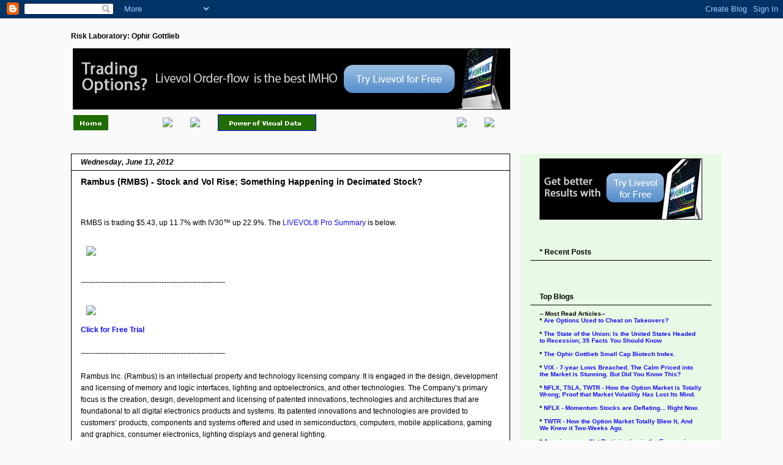

--- FILE ---
content_type: text/html; charset=UTF-8
request_url: https://optionvol.blogspot.com/2012/06/rambus-rmbs-stock-and-vol-rise.html
body_size: 19436
content:
<!DOCTYPE html>
<html class='v2' dir='ltr' xmlns='http://www.w3.org/1999/xhtml' xmlns:b='http://www.google.com/2005/gml/b' xmlns:data='http://www.google.com/2005/gml/data' xmlns:expr='http://www.google.com/2005/gml/expr'>
<head>
<link href='https://www.blogger.com/static/v1/widgets/335934321-css_bundle_v2.css' rel='stylesheet' type='text/css'/>
<meta content='f602440cffdd3f34106be09e5755caf9' name='p:domain_verify'/>
<script>
  	(function(i,s,o,g,r,a,m){i['GoogleAnalyticsObject']=r;i[r]=i[r]||function(){
  	(i[r].q=i[r].q||[]).push(arguments)},i[r].l=1*new Date();a=s.createElement(o),
  	m=s.getElementsByTagName(o)[0];a.async=1;a.src=g;m.parentNode.insertBefore(a,m)
  	})(window,document,'script','//www.google-analytics.com/analytics.js','ga');

  ga('create', 'UA-45786303-1', 'optionvol.blogspot.com');
  ga('send', 'pageview');

	</script>
<meta content='width=1100' name='viewport'/>
<meta content='text/html; charset=UTF-8' http-equiv='Content-Type'/>
<meta content='blogger' name='generator'/>
<link href='https://optionvol.blogspot.com/favicon.ico' rel='icon' type='image/x-icon'/>
<link href='http://optionvol.blogspot.com/2012/06/rambus-rmbs-stock-and-vol-rise.html' rel='canonical'/>
<link rel="alternate" type="application/atom+xml" title="Risk Laboratory: Ophir Gottlieb - Atom" href="https://optionvol.blogspot.com/feeds/posts/default" />
<link rel="alternate" type="application/rss+xml" title="Risk Laboratory: Ophir Gottlieb - RSS" href="https://optionvol.blogspot.com/feeds/posts/default?alt=rss" />
<link rel="service.post" type="application/atom+xml" title="Risk Laboratory: Ophir Gottlieb - Atom" href="https://www.blogger.com/feeds/1520302325239963360/posts/default" />

<link rel="alternate" type="application/atom+xml" title="Risk Laboratory: Ophir Gottlieb - Atom" href="https://optionvol.blogspot.com/feeds/7525173823366779695/comments/default" />
<!--Can't find substitution for tag [blog.ieCssRetrofitLinks]-->
<link href='http://www.livevolpro.com/help/images/blog/rmbs_summary613.gif' rel='image_src'/>
<meta content='http://optionvol.blogspot.com/2012/06/rambus-rmbs-stock-and-vol-rise.html' property='og:url'/>
<meta content='Rambus (RMBS) - Stock and Vol Rise; Something Happening in Decimated Stock?' property='og:title'/>
<meta content='Authored by Ophir Gottlieb - a former market maker - the most widely read professional blog on stock options, volatility, skew, order flow &amp; biotechs.' property='og:description'/>
<meta content='https://lh3.googleusercontent.com/blogger_img_proxy/AEn0k_tv-LETPo2ENvK1l_bFl2MJ054bjVlBkthS_OEdOWD3mc82dLDoa9AIMdSVDGCLU5uOyjD4RFJhXTwyjaRTaf5SKvmew6arvPYgeLhcz-SxL1g2GNd-PJS22czqFkw9ZzwM=w1200-h630-p-k-no-nu' property='og:image'/>
<title>Risk Laboratory: Ophir Gottlieb: Rambus (RMBS) - Stock and Vol Rise; Something Happening in Decimated Stock?</title>
<style id='page-skin-1' type='text/css'><!--
/*
-----------------------------------------------
Blogger Template Style
Name:     Awesome Inc.
Designer: Tina Chen
URL:      tinachen.org
----------------------------------------------- */
/* Variable definitions
====================
<Variable name="keycolor" description="Main Color" type="color" default="#ffffff"/>
<Group description="Page" selector="body">
<Variable name="body.font" description="Font" type="font"
default="normal normal 13px Arial, Tahoma, Helvetica, FreeSans, sans-serif"/>
<Variable name="body.background.color" description="Background Color" type="color" default="#000000"/>
<Variable name="body.text.color" description="Text Color" type="color" default="#ffffff"/>
</Group>
<Group description="Links" selector=".main-inner">
<Variable name="link.color" description="Link Color" type="color" default="#888888"/>
<Variable name="link.visited.color" description="Visited Color" type="color" default="#444444"/>
<Variable name="link.hover.color" description="Hover Color" type="color" default="#cccccc"/>
</Group>
<Group description="Blog Title" selector=".header h1">
<Variable name="header.font" description="Title Font" type="font"
default="normal bold 40px Arial, Tahoma, Helvetica, FreeSans, sans-serif"/>
<Variable name="header.text.color" description="Title Color" type="color" default="#000000" />
<Variable name="header.background.color" description="Header Background" type="color" default="transparent" />
</Group>
<Group description="Blog Description" selector=".header .description">
<Variable name="description.font" description="Font" type="font"
default="normal normal 14px Arial, Tahoma, Helvetica, FreeSans, sans-serif"/>
<Variable name="description.text.color" description="Text Color" type="color"
default="#000000" />
</Group>
<Group description="Tabs Text" selector=".tabs-inner .widget li a">
<Variable name="tabs.font" description="Font" type="font"
default="normal bold 14px Arial, Tahoma, Helvetica, FreeSans, sans-serif"/>
<Variable name="tabs.text.color" description="Text Color" type="color" default="#000000"/>
<Variable name="tabs.selected.text.color" description="Selected Color" type="color" default="#000000"/>
</Group>
<Group description="Tabs Background" selector=".tabs-outer .PageList">
<Variable name="tabs.background.color" description="Background Color" type="color" default="#141414"/>
<Variable name="tabs.selected.background.color" description="Selected Color" type="color" default="#444444"/>
<Variable name="tabs.border.color" description="Border Color" type="color" default="transparent"/>
</Group>
<Group description="Date Header" selector=".main-inner .widget h2.date-header, .main-inner .widget h2.date-header span">
<Variable name="date.font" description="Font" type="font"
default="normal normal 14px Arial, Tahoma, Helvetica, FreeSans, sans-serif"/>
<Variable name="date.text.color" description="Text Color" type="color" default="#666666"/>
<Variable name="date.border.color" description="Border Color" type="color" default="transparent"/>
</Group>
<Group description="Post Title" selector="h3.post-title, h4, h3.post-title a">
<Variable name="post.title.font" description="Font" type="font"
default="normal bold 22px Arial, Tahoma, Helvetica, FreeSans, sans-serif"/>
<Variable name="post.title.text.color" description="Text Color" type="color" default="#000000"/>
</Group>
<Group description="Post Background" selector=".post">
<Variable name="post.background.color" description="Background Color" type="color" default="#e8fae5" />
<Variable name="post.border.color" description="Border Color" type="color" default="transparent" />
<Variable name="post.border.bevel.color" description="Bevel Color" type="color" default="transparent"/>
</Group>
<Group description="Gadget Title" selector="h2">
<Variable name="widget.title.font" description="Font" type="font"
default="normal bold 14px Arial, Tahoma, Helvetica, FreeSans, sans-serif"/>
<Variable name="widget.title.text.color" description="Text Color" type="color" default="#000000"/>
</Group>
<Group description="Gadget Text" selector=".sidebar .widget">
<Variable name="widget.font" description="Font" type="font"
default="normal normal 14px Arial, Tahoma, Helvetica, FreeSans, sans-serif"/>
<Variable name="widget.text.color" description="Text Color" type="color" default="#000000"/>
<Variable name="widget.alternate.text.color" description="Alternate Color" type="color" default="#666666"/>
</Group>
<Group description="Gadget Links" selector=".sidebar .widget">
<Variable name="widget.link.color" description="Link Color" type="color" default="#140efd"/>
<Variable name="widget.link.visited.color" description="Visited Color" type="color" default="#140efd"/>
<Variable name="widget.link.hover.color" description="Hover Color" type="color" default="#207d00"/>
</Group>
<Group description="Gadget Background" selector=".sidebar .widget">
<Variable name="widget.background.color" description="Background Color" type="color" default="#141414"/>
<Variable name="widget.border.color" description="Border Color" type="color" default="#222222"/>
<Variable name="widget.border.bevel.color" description="Bevel Color" type="color" default="#000000"/>
</Group>
<Group description="Sidebar Background" selector=".column-left-inner .column-right-inner">
<Variable name="widget.outer.background.color" description="Background Color" type="color" default="transparent" />
</Group>
<Group description="Images" selector=".main-inner">
<Variable name="image.background.color" description="Background Color" type="color" default="transparent"/>
<Variable name="image.border.color" description="Border Color" type="color" default="transparent"/>
</Group>
<Group description="Feed" selector=".blog-feeds">
<Variable name="feed.text.color" description="Text Color" type="color" default="#000000"/>
</Group>
<Group description="Feed Links" selector=".blog-feeds">
<Variable name="feed.link.color" description="Link Color" type="color" default="#140efd"/>
<Variable name="feed.link.visited.color" description="Visited Color" type="color" default="#140efd"/>
<Variable name="feed.link.hover.color" description="Hover Color" type="color" default="#207d00"/>
</Group>
<Group description="Pager" selector=".blog-pager">
<Variable name="pager.background.color" description="Background Color" type="color" default="#ffffff" />
</Group>
<Group description="Footer" selector=".footer-outer">
<Variable name="footer.background.color" description="Background Color" type="color" default="#e8fae5" />
<Variable name="footer.text.color" description="Text Color" type="color" default="#000000" />
</Group>
<Variable name="title.shadow.spread" description="Title Shadow" type="length" default="-1px"/>
<Variable name="body.background" description="Body Background" type="background"
color="#fafafa"
default="$(color) none repeat scroll top left"/>
<Variable name="body.background.gradient.cap" description="Body Gradient Cap" type="url"
default="none"/>
<Variable name="body.background.size" description="Body Background Size" type="string" default="auto"/>
<Variable name="tabs.background.gradient" description="Tabs Background Gradient" type="url"
default="none"/>
<Variable name="header.background.gradient" description="Header Background Gradient" type="url" default="none" />
<Variable name="header.padding.top" description="Header Top Padding" type="length" default="22px" />
<Variable name="header.margin.top" description="Header Top Margin" type="length" default="0" />
<Variable name="header.margin.bottom" description="Header Bottom Margin" type="length" default="0" />
<Variable name="widget.padding.top" description="Widget Padding Top" type="length" default="8px" />
<Variable name="widget.padding.side" description="Widget Padding Side" type="length" default="15px" />
<Variable name="widget.outer.margin.top" description="Widget Top Margin" type="length" default="0" />
<Variable name="widget.outer.background.gradient" description="Gradient" type="url" default="none" />
<Variable name="widget.border.radius" description="Gadget Border Radius" type="length" default="0" />
<Variable name="outer.shadow.spread" description="Outer Shadow Size" type="length" default="0" />
<Variable name="date.header.border.radius.top" description="Date Header Border Radius Top" type="length" default="0" />
<Variable name="date.header.position" description="Date Header Position" type="length" default="15px" />
<Variable name="date.space" description="Date Space" type="length" default="30px" />
<Variable name="date.position" description="Date Float" type="string" default="static" />
<Variable name="date.padding.bottom" description="Date Padding Bottom" type="length" default="0" />
<Variable name="date.border.size" description="Date Border Size" type="length" default="0" />
<Variable name="date.background" description="Date Background" type="background" color="transparent"
default="$(color) none no-repeat scroll top left" />
<Variable name="date.first.border.radius.top" description="Date First top radius" type="length" default="0" />
<Variable name="date.last.space.bottom" description="Date Last Space Bottom" type="length"
default="20px" />
<Variable name="date.last.border.radius.bottom" description="Date Last bottom radius" type="length" default="0" />
<Variable name="post.first.padding.top" description="First Post Padding Top" type="length" default="0" />
<Variable name="image.shadow.spread" description="Image Shadow Size" type="length" default="0"/>
<Variable name="image.border.radius" description="Image Border Radius" type="length" default="0"/>
<Variable name="separator.outdent" description="Separator Outdent" type="length" default="15px" />
<Variable name="title.separator.border.size" description="Widget Title Border Size" type="length" default="1px" />
<Variable name="list.separator.border.size" description="List Separator Border Size" type="length" default="1px" />
<Variable name="shadow.spread" description="Shadow Size" type="length" default="0"/>
<Variable name="startSide" description="Side where text starts in blog language" type="automatic" default="left"/>
<Variable name="endSide" description="Side where text ends in blog language" type="automatic" default="right"/>
<Variable name="date.side" description="Side where date header is placed" type="string" default="right"/>
<Variable name="pager.border.radius.top" description="Pager Border Top Radius" type="length" default="0" />
<Variable name="pager.space.top" description="Pager Top Space" type="length" default="1em" />
<Variable name="footer.background.gradient" description="Background Gradient" type="url" default="none" />
<Variable name="mobile.background.size" description="Mobile Background Size" type="string"
default="auto"/>
<Variable name="mobile.background.overlay" description="Mobile Background Overlay" type="string"
default="transparent none repeat scroll top left"/>
<Variable name="mobile.button.color" description="Mobile Button Color" type="color" default="#ffffff" />
*/
/* Content
----------------------------------------------- */
body {
font: normal normal 12px Verdana, Geneva, sans-serif;
color: #000000;
background: #fafafa none no-repeat scroll center center;
}
html body .content-outer {
min-width: 0;
max-width: 100%;
width: 100%;
}
a:link {
text-decoration: none;
color: #140efd;
}
a:visited {
text-decoration: none;
color: #140efd;
}
a:hover {
text-decoration: underline;
color: #207d00;
}
.body-fauxcolumn-outer .cap-top {
position: absolute;
z-index: 1;
height: 276px;
width: 100%;
background: transparent none repeat-x scroll top left;
_background-image: none;
}
/* Columns
----------------------------------------------- */
.content-inner {
padding: 0;
}
.header-inner .section {
margin: 0 16px;
}
.tabs-inner .section {
margin: 0 16px;
}
.main-inner {
padding-top: 30px;
}
.main-inner .column-center-inner,
.main-inner .column-left-inner,
.main-inner .column-right-inner {
padding: 0 5px;
}
*+html body .main-inner .column-center-inner {
margin-top: -30px;
}
#layout .main-inner .column-center-inner {
margin-top: 0;
}
/* Header
----------------------------------------------- */
.header-outer {
margin: 0 0 0 0;
background: transparent none repeat scroll 0 0;
}
.Header h1 {
font: normal bold 12px Verdana, Geneva, sans-serif;
color: #000000;
text-shadow: 0 0 -1px #000000;
}
.Header h1 a {
color: #000000;
}
.Header .description {
font: normal bold 12px Verdana, Geneva, sans-serif;
color: #000000;
}
.header-inner .Header .titlewrapper,
.header-inner .Header .descriptionwrapper {
padding-left: 0;
padding-right: 0;
margin-bottom: 0;
}
.header-inner .Header .titlewrapper {
padding-top: 22px;
}
/* Tabs
----------------------------------------------- */
.tabs-outer {
overflow: hidden;
position: relative;
background: #fafafa none repeat scroll 0 0;
}
#layout .tabs-outer {
overflow: visible;
}
.tabs-cap-top, .tabs-cap-bottom {
position: absolute;
width: 100%;
border-top: 1px solid transparent;
}
.tabs-cap-bottom {
bottom: 0;
}
.tabs-inner .widget li a {
display: inline-block;
margin: 0;
padding: .6em 1.5em;
font: normal bold 14px Verdana, Geneva, sans-serif;
color: #000000;
border-top: 1px solid transparent;
border-bottom: 1px solid transparent;
border-left: 1px solid transparent;
height: 16px;
line-height: 16px;
}
.tabs-inner .widget li:last-child a {
border-right: 1px solid transparent;
}
.tabs-inner .widget li.selected a, .tabs-inner .widget li a:hover {
background: #666666 none repeat-x scroll 0 -100px;
color: #000000;
}
/* Headings
----------------------------------------------- */
h2 {
font: normal normal 12px Verdana, Geneva, sans-serif;
color: #000000;
}
/* Widgets
----------------------------------------------- */
.main-inner .section {
margin: 0 27px;
padding: 0;
}
.main-inner .column-left-outer,
.main-inner .column-right-outer {
margin-top: 0;
}
#layout .main-inner .column-left-outer,
#layout .main-inner .column-right-outer {
margin-top: 0;
}
.main-inner .column-left-inner,
.main-inner .column-right-inner {
background: #e8fae5 none repeat 0 0;
-moz-box-shadow: 0 0 0 rgba(0, 0, 0, .2);
-webkit-box-shadow: 0 0 0 rgba(0, 0, 0, .2);
-goog-ms-box-shadow: 0 0 0 rgba(0, 0, 0, .2);
box-shadow: 0 0 0 rgba(0, 0, 0, .2);
-moz-border-radius: 0;
-webkit-border-radius: 0;
-goog-ms-border-radius: 0;
border-radius: 0;
}
#layout .main-inner .column-left-inner,
#layout .main-inner .column-right-inner {
margin-top: 0;
}
.sidebar .widget {
font: normal normal 10px Verdana, Geneva, sans-serif;
color: #000000;
}
.sidebar .widget a:link {
color: #140efd;
}
.sidebar .widget a:visited {
color: #140efd;
}
.sidebar .widget a:hover {
color: #7d0020;
}
.sidebar .widget h2 {
text-shadow: 0 0 -1px #000000;
}
.main-inner .widget {
background-color: #e8fae5;
border: 1px solid transparent;
padding: 0 15px 15px;
margin: 20px -16px;
-moz-box-shadow: 0 0 0 rgba(0, 0, 0, .2);
-webkit-box-shadow: 0 0 0 rgba(0, 0, 0, .2);
-goog-ms-box-shadow: 0 0 0 rgba(0, 0, 0, .2);
box-shadow: 0 0 0 rgba(0, 0, 0, .2);
-moz-border-radius: 0;
-webkit-border-radius: 0;
-goog-ms-border-radius: 0;
border-radius: 0;
}
.main-inner .widget h2 {
margin: 0 -15px;
padding: .6em 15px .5em;
border-bottom: 1px solid #000000;
}
.footer-inner .widget h2 {
padding: 0 0 .4em;
border-bottom: 1px solid #000000;
}
.main-inner .widget h2 + div, .footer-inner .widget h2 + div {
border-top: 1px solid transparent;
padding-top: 8px;
}
.main-inner .widget .widget-content {
margin: 0 -15px;
padding: 7px 15px 0;
}
.main-inner .widget ul, .main-inner .widget #ArchiveList ul.flat {
margin: -8px -15px 0;
padding: 0;
list-style: none;
}
.main-inner .widget #ArchiveList {
margin: -8px 0 0;
}
.main-inner .widget ul li, .main-inner .widget #ArchiveList ul.flat li {
padding: .5em 15px;
text-indent: 0;
color: #666666;
border-top: 1px solid transparent;
border-bottom: 1px solid #000000;
}
.main-inner .widget #ArchiveList ul li {
padding-top: .25em;
padding-bottom: .25em;
}
.main-inner .widget ul li:first-child, .main-inner .widget #ArchiveList ul.flat li:first-child {
border-top: none;
}
.main-inner .widget ul li:last-child, .main-inner .widget #ArchiveList ul.flat li:last-child {
border-bottom: none;
}
.post-body {
position: relative;
}
.main-inner .widget .post-body ul {
padding: 0 2.5em;
margin: .5em 0;
list-style: disc;
}
.main-inner .widget .post-body ul li {
padding: 0.25em 0;
margin-bottom: .25em;
color: #000000;
border: none;
}
.footer-inner .widget ul {
padding: 0;
list-style: none;
}
.widget .zippy {
color: #666666;
}
/* Posts
----------------------------------------------- */
body .main-inner .Blog {
padding: 0;
margin-bottom: 1em;
background-color: transparent;
border: none;
-moz-box-shadow: 0 0 0 rgba(0, 0, 0, 0);
-webkit-box-shadow: 0 0 0 rgba(0, 0, 0, 0);
-goog-ms-box-shadow: 0 0 0 rgba(0, 0, 0, 0);
box-shadow: 0 0 0 rgba(0, 0, 0, 0);
}
.main-inner .section:last-child .Blog:last-child {
padding: 0;
margin-bottom: 1em;
}
.main-inner .widget h2.date-header {
margin: 0 -15px 1px;
padding: 0 0 0 0;
font: italic bold 12px Verdana, Geneva, sans-serif;
color: #000000;
background: transparent none no-repeat scroll top left;
border-top: 0 solid #000000;
border-bottom: 1px solid #000000;
-moz-border-radius-topleft: 0;
-moz-border-radius-topright: 0;
-webkit-border-top-left-radius: 0;
-webkit-border-top-right-radius: 0;
border-top-left-radius: 0;
border-top-right-radius: 0;
position: static;
bottom: 100%;
right: 15px;
text-shadow: 0 0 -1px #000000;
}
.main-inner .widget h2.date-header span {
font: italic bold 12px Verdana, Geneva, sans-serif;
display: block;
padding: .5em 15px;
border-left: 0 solid #000000;
border-right: 0 solid #000000;
}
.date-outer {
position: relative;
margin: 30px 0 20px;
padding: 0 15px;
background-color: #ffffff;
border: 1px solid #000000;
-moz-box-shadow: 0 0 0 rgba(0, 0, 0, .2);
-webkit-box-shadow: 0 0 0 rgba(0, 0, 0, .2);
-goog-ms-box-shadow: 0 0 0 rgba(0, 0, 0, .2);
box-shadow: 0 0 0 rgba(0, 0, 0, .2);
-moz-border-radius: 0;
-webkit-border-radius: 0;
-goog-ms-border-radius: 0;
border-radius: 0;
}
.date-outer:first-child {
margin-top: 0;
}
.date-outer:last-child {
margin-bottom: 20px;
-moz-border-radius-bottomleft: 0;
-moz-border-radius-bottomright: 0;
-webkit-border-bottom-left-radius: 0;
-webkit-border-bottom-right-radius: 0;
-goog-ms-border-bottom-left-radius: 0;
-goog-ms-border-bottom-right-radius: 0;
border-bottom-left-radius: 0;
border-bottom-right-radius: 0;
}
.date-posts {
margin: 0 -15px;
padding: 0 15px;
clear: both;
}
.post-outer, .inline-ad {
border-top: 1px solid #000000;
margin: 0 -15px;
padding: 15px 15px;
}
.post-outer {
padding-bottom: 10px;
}
.post-outer:first-child {
padding-top: 0;
border-top: none;
}
.post-outer:last-child, .inline-ad:last-child {
border-bottom: none;
}
.post-body {
position: relative;
}
.post-body img {
padding: 8px;
background: transparent;
border: 1px solid transparent;
-moz-box-shadow: 0 0 0 rgba(0, 0, 0, .2);
-webkit-box-shadow: 0 0 0 rgba(0, 0, 0, .2);
box-shadow: 0 0 0 rgba(0, 0, 0, .2);
-moz-border-radius: 0;
-webkit-border-radius: 0;
border-radius: 0;
}
h3.post-title, h4 {
font: normal bold 14px Arial, Tahoma, Helvetica, FreeSans, sans-serif;
color: #000000;
}
h3.post-title a {
font: normal bold 14px Arial, Tahoma, Helvetica, FreeSans, sans-serif;
color: #000000;
}
h3.post-title a:hover {
color: #207d00;
text-decoration: underline;
}
.post-header {
margin: 0 0 1em;
}
.post-body {
line-height: 1.6;
}
.post-outer h2 {
color: #000000;
}
.post-footer {
margin: 1.5em 0 0;
}
#blog-pager {
padding: 15px;
font-size: 120%;
background-color: #ffffff;
border: 1px solid transparent;
-moz-box-shadow: 0 0 0 rgba(0, 0, 0, .2);
-webkit-box-shadow: 0 0 0 rgba(0, 0, 0, .2);
-goog-ms-box-shadow: 0 0 0 rgba(0, 0, 0, .2);
box-shadow: 0 0 0 rgba(0, 0, 0, .2);
-moz-border-radius: 0;
-webkit-border-radius: 0;
-goog-ms-border-radius: 0;
border-radius: 0;
-moz-border-radius-topleft: 0;
-moz-border-radius-topright: 0;
-webkit-border-top-left-radius: 0;
-webkit-border-top-right-radius: 0;
-goog-ms-border-top-left-radius: 0;
-goog-ms-border-top-right-radius: 0;
border-top-left-radius: 0;
border-top-right-radius-topright: 0;
margin-top: 1em;
}
.blog-feeds, .post-feeds {
margin: 1em 0;
text-align: center;
color: #000000;
}
.blog-feeds a, .post-feeds a {
color: #140efd;
}
.blog-feeds a:visited, .post-feeds a:visited {
color: #140efd;
}
.blog-feeds a:hover, .post-feeds a:hover {
color: #207d00;
}
.post-outer .comments {
margin-top: 2em;
}
/* Comments
----------------------------------------------- */
.comments .comments-content .icon.blog-author {
background-repeat: no-repeat;
background-image: url([data-uri]);
}
.comments .comments-content .loadmore a {
border-top: 1px solid transparent;
border-bottom: 1px solid transparent;
}
.comments .continue {
border-top: 2px solid transparent;
}
/* Footer
----------------------------------------------- */
.footer-outer {
margin: -0 0 -1px;
padding: 0 0 0;
color: #000000;
overflow: hidden;
}
.footer-fauxborder-left {
border-top: 1px solid transparent;
background: #f5f5f5 none repeat scroll 0 0;
-moz-box-shadow: 0 0 0 rgba(0, 0, 0, .2);
-webkit-box-shadow: 0 0 0 rgba(0, 0, 0, .2);
-goog-ms-box-shadow: 0 0 0 rgba(0, 0, 0, .2);
box-shadow: 0 0 0 rgba(0, 0, 0, .2);
margin: 0 -0;
}
/* Mobile
----------------------------------------------- */
body.mobile {
background-size: auto;
}
.mobile .body-fauxcolumn-outer {
background: transparent none repeat scroll top left;
}
*+html body.mobile .main-inner .column-center-inner {
margin-top: 0;
}
.mobile .main-inner .widget {
padding: 0 0 15px;
}
.mobile .main-inner .widget h2 + div,
.mobile .footer-inner .widget h2 + div {
border-top: none;
padding-top: 0;
}
.mobile .footer-inner .widget h2 {
padding: 0.5em 0;
border-bottom: none;
}
.mobile .main-inner .widget .widget-content {
margin: 0;
padding: 7px 0 0;
}
.mobile .main-inner .widget ul,
.mobile .main-inner .widget #ArchiveList ul.flat {
margin: 0 -15px 0;
}
.mobile .main-inner .widget h2.date-header {
right: 0;
}
.mobile .date-header span {
padding: 0.4em 0;
}
.mobile .date-outer:first-child {
margin-bottom: 0;
border: 1px solid #000000;
-moz-border-radius-topleft: 0;
-moz-border-radius-topright: 0;
-webkit-border-top-left-radius: 0;
-webkit-border-top-right-radius: 0;
-goog-ms-border-top-left-radius: 0;
-goog-ms-border-top-right-radius: 0;
border-top-left-radius: 0;
border-top-right-radius: 0;
}
.mobile .date-outer {
border-color: #000000;
border-width: 0 1px 1px;
}
.mobile .date-outer:last-child {
margin-bottom: 0;
}
.mobile .main-inner {
padding: 0;
}
.mobile .header-inner .section {
margin: 0;
}
.mobile .post-outer, .mobile .inline-ad {
padding: 5px 0;
}
.mobile .tabs-inner .section {
margin: 0 10px;
}
.mobile .main-inner .widget h2 {
margin: 0;
padding: 0;
}
.mobile .main-inner .widget h2.date-header span {
padding: 0;
}
.mobile .main-inner .widget .widget-content {
margin: 0;
padding: 7px 0 0;
}
.mobile #blog-pager {
border: 1px solid transparent;
background: #f5f5f5 none repeat scroll 0 0;
}
.mobile .main-inner .column-left-inner,
.mobile .main-inner .column-right-inner {
background: #e8fae5 none repeat 0 0;
-moz-box-shadow: none;
-webkit-box-shadow: none;
-goog-ms-box-shadow: none;
box-shadow: none;
}
.mobile .date-posts {
margin: 0;
padding: 0;
}
.mobile .footer-fauxborder-left {
margin: 0;
border-top: inherit;
}
.mobile .main-inner .section:last-child .Blog:last-child {
margin-bottom: 0;
}
.mobile-index-contents {
color: #000000;
}
.mobile .mobile-link-button {
background: #140efd none repeat scroll 0 0;
}
.mobile-link-button a:link, .mobile-link-button a:visited {
color: #ffffff;
}
.mobile .tabs-inner .PageList .widget-content {
background: transparent;
border-top: 1px solid;
border-color: transparent;
color: #000000;
}
.mobile .tabs-inner .PageList .widget-content .pagelist-arrow {
border-left: 1px solid transparent;
}

--></style>
<style id='template-skin-1' type='text/css'><!--
body {
min-width: 1080px;
}
.content-outer, .content-fauxcolumn-outer, .region-inner {
min-width: 1080px;
max-width: 1080px;
_width: 1080px;
}
.main-inner .columns {
padding-left: 0px;
padding-right: 330px;
}
.main-inner .fauxcolumn-center-outer {
left: 0px;
right: 330px;
/* IE6 does not respect left and right together */
_width: expression(this.parentNode.offsetWidth -
parseInt("0px") -
parseInt("330px") + 'px');
}
.main-inner .fauxcolumn-left-outer {
width: 0px;
}
.main-inner .fauxcolumn-right-outer {
width: 330px;
}
.main-inner .column-left-outer {
width: 0px;
right: 100%;
margin-left: -0px;
}
.main-inner .column-right-outer {
width: 330px;
margin-right: -330px;
}
#layout {
min-width: 0;
}
#layout .content-outer {
min-width: 0;
width: 800px;
}
#layout .region-inner {
min-width: 0;
width: auto;
}
--></style>
<script src='//ajax.googleapis.com/ajax/libs/jquery/1.11.1/jquery.min.js'></script>
<link href='https://www.blogger.com/dyn-css/authorization.css?targetBlogID=1520302325239963360&amp;zx=786d6dd6-bbdc-4f54-9180-45566c33aee5' media='none' onload='if(media!=&#39;all&#39;)media=&#39;all&#39;' rel='stylesheet'/><noscript><link href='https://www.blogger.com/dyn-css/authorization.css?targetBlogID=1520302325239963360&amp;zx=786d6dd6-bbdc-4f54-9180-45566c33aee5' rel='stylesheet'/></noscript>
<meta name='google-adsense-platform-account' content='ca-host-pub-1556223355139109'/>
<meta name='google-adsense-platform-domain' content='blogspot.com'/>

<!-- data-ad-client=ca-pub-2822872449463547 -->

</head>
<body class='loading'>
<div class='navbar section' id='navbar'><div class='widget Navbar' data-version='1' id='Navbar1'><script type="text/javascript">
    function setAttributeOnload(object, attribute, val) {
      if(window.addEventListener) {
        window.addEventListener('load',
          function(){ object[attribute] = val; }, false);
      } else {
        window.attachEvent('onload', function(){ object[attribute] = val; });
      }
    }
  </script>
<div id="navbar-iframe-container"></div>
<script type="text/javascript" src="https://apis.google.com/js/platform.js"></script>
<script type="text/javascript">
      gapi.load("gapi.iframes:gapi.iframes.style.bubble", function() {
        if (gapi.iframes && gapi.iframes.getContext) {
          gapi.iframes.getContext().openChild({
              url: 'https://www.blogger.com/navbar/1520302325239963360?po\x3d7525173823366779695\x26origin\x3dhttps://optionvol.blogspot.com',
              where: document.getElementById("navbar-iframe-container"),
              id: "navbar-iframe"
          });
        }
      });
    </script><script type="text/javascript">
(function() {
var script = document.createElement('script');
script.type = 'text/javascript';
script.src = '//pagead2.googlesyndication.com/pagead/js/google_top_exp.js';
var head = document.getElementsByTagName('head')[0];
if (head) {
head.appendChild(script);
}})();
</script>
</div></div>
<div class='body-fauxcolumns'>
<div class='fauxcolumn-outer body-fauxcolumn-outer'>
<div class='cap-top'>
<div class='cap-left'></div>
<div class='cap-right'></div>
</div>
<div class='fauxborder-left'>
<div class='fauxborder-right'></div>
<div class='fauxcolumn-inner'>
</div>
</div>
<div class='cap-bottom'>
<div class='cap-left'></div>
<div class='cap-right'></div>
</div>
</div>
</div>
<div class='content'>
<div class='content-fauxcolumns'>
<div class='fauxcolumn-outer content-fauxcolumn-outer'>
<div class='cap-top'>
<div class='cap-left'></div>
<div class='cap-right'></div>
</div>
<div class='fauxborder-left'>
<div class='fauxborder-right'></div>
<div class='fauxcolumn-inner'>
</div>
</div>
<div class='cap-bottom'>
<div class='cap-left'></div>
<div class='cap-right'></div>
</div>
</div>
</div>
<div class='content-outer'>
<div class='content-cap-top cap-top'>
<div class='cap-left'></div>
<div class='cap-right'></div>
</div>
<div class='fauxborder-left content-fauxborder-left'>
<div class='fauxborder-right content-fauxborder-right'></div>
<div class='content-inner'>
<header>
<div class='header-outer'>
<div class='header-cap-top cap-top'>
<div class='cap-left'></div>
<div class='cap-right'></div>
</div>
<div class='fauxborder-left header-fauxborder-left'>
<div class='fauxborder-right header-fauxborder-right'></div>
<div class='region-inner header-inner'>
<div class='header section' id='header'><div class='widget Header' data-version='1' id='Header1'>
<div id='header-inner'>
<div class='titlewrapper'>
<h1 class='title'>
<a href='https://optionvol.blogspot.com/'>
Risk Laboratory: Ophir Gottlieb
</a>
</h1>
</div>
<div class='descriptionwrapper'>
<p class='description'><span>
</span></p>
</div>
</div>
</div></div>
</div>
</div>
<div class='header-cap-bottom cap-bottom'>
<div class='cap-left'></div>
<div class='cap-right'></div>
</div>
</div>
</header>
<div class='tabs-outer'>
<div class='tabs-cap-top cap-top'>
<div class='cap-left'></div>
<div class='cap-right'></div>
</div>
<div class='fauxborder-left tabs-fauxborder-left'>
<div class='fauxborder-right tabs-fauxborder-right'></div>
<div class='region-inner tabs-inner'>
<div class='tabs section' id='crosscol'><div class='widget HTML' data-version='1' id='HTML2'>
<div class='widget-content'>
<table width = "718">
<tr>
<td colspan = "6"><a href="http://bit.ly/lvo_coveredcalls"><img src="https://lh3.googleusercontent.com/blogger_img_proxy/AEn0k_v4p2d3JEcFst81-7E-AmdcWRD_zq51m3HAAE_uXOexNGh6gBrxKnClLfmmgLhgnZwhlekARmphCMakBZRw7K_abk781zr7hThEQUAbyLkg6Rs=s0-d"></a>
</td>
</tr>
<tr>
<td><a href="http://optionvol.blogspot.com/"><img src="https://lh3.googleusercontent.com/blogger_img_proxy/AEn0k_vPr1sJxA02ibLQavr-EFDyrDbtX-pnNPfRVrdKathbI-1SoWonZ_RitRwSbGv8Ucao9Zz43o65zaG864B3datsXzpmtXRlwa5yeM1KhmcU=s0-d"></a></td>

<td><a href="http://optionvol.blogspot.com/p/recent-posts.html"><img src="https://lh3.googleusercontent.com/blogger_img_proxy/AEn0k_u_C9GgsoHqj5EDzPJ892WoH9Sm81FFmnTkyjePd7XJInuLI3-1W-LXb0JZB3-FrXsG9Lanp-HShSKZk4Tws2NTT4Nwdc1MEj5xcHIrfA7EhkoH0w=s0-d"></a></td>

<td><a href="http://optionvol.blogspot.com/p/biotech-spotlight.html"><img src="https://lh3.googleusercontent.com/blogger_img_proxy/AEn0k_sbXUBcGdTrmutAGowV4iSv6jLZWZ29iKc7xT0tvl4m4FdG8r9kFsqDXcYmS9O9LNjELNBQIYWDfXxrZkWt7yyzIVl4MFk2yYBIPMWz3VhffEbRiD8_Wiw=s0-d"></a></td>

<td><a href="http://optionvol.blogspot.com/p/the-power-of-visual-data-is-beyond.html"><img src="https://lh3.googleusercontent.com/blogger_img_proxy/AEn0k_sKvVnt2QFyoS4m4r5z7pXrj3EnoIA4Q8ZWe2xs3-Pp1TXCwlxl2DzoPpZOvTaEgh1lc95kzbu8wEsjpW-y5zcXYClKw05n_lfPGLAIhpGM3-AjlTx4=s0-d"></a></td>

<td><a href="http://optionvol.blogspot.com/p/end-of-day-reports.html"><img src="https://lh3.googleusercontent.com/blogger_img_proxy/AEn0k_tD-W6iDzFksTHV7MgL7XXlTduZcfTADOcmi0TdXwX_qF7JRa2fWSSey21j-iC6S_DIGWjctkyluWcSd7rnvG_tYEJiom0AO5vW1XCjhWlK1prY_ivPdprNqw=s0-d" / "></a></td>

<td><a href="http://optionvol.blogspot.com/p/education.html"><img src="https://lh3.googleusercontent.com/blogger_img_proxy/AEn0k_t3aOdGLaguqTCVY7OLyf5MbZpZ6U4A3oeoInljcLzDcnToFtWPIjbMmh37ecmrVqx088u3aWeQsJJ0p9Me4ez9y41Z01df3UIO_ro_cJ3RMA=s0-d" / "></a></td>

</tr>


</table>
</div>
<div class='clear'></div>
</div></div>
<div class='tabs no-items section' id='crosscol-overflow'></div>
</div>
</div>
<div class='tabs-cap-bottom cap-bottom'>
<div class='cap-left'></div>
<div class='cap-right'></div>
</div>
</div>
<div class='main-outer'>
<div class='main-cap-top cap-top'>
<div class='cap-left'></div>
<div class='cap-right'></div>
</div>
<div class='fauxborder-left main-fauxborder-left'>
<div class='fauxborder-right main-fauxborder-right'></div>
<div class='region-inner main-inner'>
<div class='columns fauxcolumns'>
<div class='fauxcolumn-outer fauxcolumn-center-outer'>
<div class='cap-top'>
<div class='cap-left'></div>
<div class='cap-right'></div>
</div>
<div class='fauxborder-left'>
<div class='fauxborder-right'></div>
<div class='fauxcolumn-inner'>
</div>
</div>
<div class='cap-bottom'>
<div class='cap-left'></div>
<div class='cap-right'></div>
</div>
</div>
<div class='fauxcolumn-outer fauxcolumn-left-outer'>
<div class='cap-top'>
<div class='cap-left'></div>
<div class='cap-right'></div>
</div>
<div class='fauxborder-left'>
<div class='fauxborder-right'></div>
<div class='fauxcolumn-inner'>
</div>
</div>
<div class='cap-bottom'>
<div class='cap-left'></div>
<div class='cap-right'></div>
</div>
</div>
<div class='fauxcolumn-outer fauxcolumn-right-outer'>
<div class='cap-top'>
<div class='cap-left'></div>
<div class='cap-right'></div>
</div>
<div class='fauxborder-left'>
<div class='fauxborder-right'></div>
<div class='fauxcolumn-inner'>
</div>
</div>
<div class='cap-bottom'>
<div class='cap-left'></div>
<div class='cap-right'></div>
</div>
</div>
<!-- corrects IE6 width calculation -->
<div class='columns-inner'>
<div class='column-center-outer'>
<div class='column-center-inner'>
<div class='main section' id='main'><div class='widget Blog' data-version='1' id='Blog1'>
<div class='blog-posts hfeed'>

          <div class="date-outer">
        
<h2 class='date-header'><span>Wednesday, June 13, 2012</span></h2>

          <div class="date-posts">
        
<div class='post-outer'>
<div class='post hentry uncustomized-post-template' itemprop='blogPost' itemscope='itemscope' itemtype='http://schema.org/BlogPosting'>
<meta content='http://www.livevolpro.com/help/images/blog/rmbs_summary613.gif' itemprop='image_url'/>
<meta content='1520302325239963360' itemprop='blogId'/>
<meta content='7525173823366779695' itemprop='postId'/>
<a name='7525173823366779695'></a>
<h3 class='post-title entry-title' itemprop='name'>
Rambus (RMBS) - Stock and Vol Rise; Something Happening in Decimated Stock?
</h3>
<div class='post-header'>
<div class='post-header-line-1'></div>
</div>
<div class='post-body entry-content' id='post-body-7525173823366779695' itemprop='description articleBody'>
<br /><span style="color: white;"><b>--- OVERVIEW ---</b></span><br />RMBS  is trading $5.43, up 11.7% with IV30&#8482; up 22.9%.  The <a href="http://www.livevol.com/">LIVEVOL&#174; Pro Summary</a> is below.<br /><br /><img src="https://lh3.googleusercontent.com/blogger_img_proxy/AEn0k_tv-LETPo2ENvK1l_bFl2MJ054bjVlBkthS_OEdOWD3mc82dLDoa9AIMdSVDGCLU5uOyjD4RFJhXTwyjaRTaf5SKvmew6arvPYgeLhcz-SxL1g2GNd-PJS22czqFkw9ZzwM=s0-d"><br /><br /><b>-----------------------------------------------------------</b><br /><br /><img src="https://lh3.googleusercontent.com/blogger_img_proxy/AEn0k_sqtiJjYK49xje9yzphOHrlHa-Xo97AG764s5Ip5sw_NWVTkyfeMttw32iIe8kx4ASacgW_be6sdbLkLia0OGEQw9RkNKzYenDsW6m3YWz-VU8HLfLY=s0-d"><br /><b><a href="http://www.livevolpro.com/help/free_trial.html">Click for Free Trial</a></b><br /><br /><b>-----------------------------------------------------------</b><br /><br />Rambus Inc. (Rambus) is an intellectual property and technology licensing company. It is engaged in the design, development and licensing of memory and logic interfaces, lighting and optoelectronics, and other technologies. The Company&#8217;s primary focus is the creation, design, development and licensing of patented innovations, technologies and architectures that are foundational to all digital electronics products and systems. Its patented innovations and technologies are provided to customers&#8217; products, components and systems offered and used in semiconductors, computers, mobile applications, gaming and graphics, consumer electronics, lighting displays and general lighting.<br /><br />This is a vol and stock price movement note in a company that was absolutely decimated in Nov of last year.<br /><br /><span style="color: white;"><b>--- ANALYSIS ---</b></span><br />Let's start with the Charts Tab (twelve months), below.  The top portion is the stock price, the bottom is the vol (IV30&#8482; - red).<br /><br /><img src="https://lh3.googleusercontent.com/blogger_img_proxy/AEn0k_vFieoTtl0X8DItyCWV7zivtCWsepzerBghAVQeukk2fMa016aFE6r8x6ulINlmrAYDOwyK-GS2W34Lg8PfvYttCIKOK7iCemV7ruziOKmDE9NImK9EAyUDu1wem9qBA6U=s0-d" width="600"><br /><br />On the stock side, we can see the drop in Nov of last year.  Here's the news that drove that cataclysm which saw the price dip from $18.04 to $7.11 (61%) on 11-16-2012. <br /><br />---<br />The long-running legal wars between Rambus and Micron Technology finally reached a verdict. After eight weeks of deliberations and high-level testimonies from industry giants Intel and Dell, a split jury arrived at a "not guilty" verdict and no damage awards.<br /><br />The jury found that Rambus "did not meet its burden of proving its case against the two defendants," Micron and Hynix. This antitrust case could have resulted in a $4 billion damage award, to be automatically tripled under California law for a total of $12 billion. Instead, Rambus gets nothing.<br /><br />Of course, this was just the Superior Court in San Francisco County and not the Supreme Court of the United States. Rambus is "reviewing our options for appeal," and I wouldn't be surprised to see one filed very soon. The amount of potential payouts makes this a make-or-break case for the memory patent wrangler. Having pursued this case for seven years already, Rambus isn't likely to just give up at this point.<br /><br /><a href="http://www.fool.com/investing/general/2011/11/16/a-huge-legal-ruling-in-the-tech-arena.aspx"><b>A Huge Legal Ruling in the Tech Arena</b></a>, written by Anders Bylund.<br />---<br /><br />I've also highlighted the recent run up in RMBS stock from $4.21 to $5.43 (29%) since 5-18-2012.<br /><br />On the vol side, I've highlighted the annual high in the implied of 200.18% on 9-22-2012, as well as the heightened level today.  It's difficult to see the rise of late given the scale of the one year chart, so I've included the six month chart (vol only), below.<br /><br /><img src="https://lh3.googleusercontent.com/blogger_img_proxy/AEn0k_vRPPEATbHspnKoy1DgpECQ4JkAb15ai1jIg4dGHBkb2E8urI99KN_lGY8BFlkc15IfKe37g8rVADaeqwVaeV72lSud723nL_T62WiuQYKjdpZheH4lPaEix-YPEtY=s0-d" width="600"><br /><br />So, while the level today isn't much to speak of relative to the annual high, it is a six month high as the stock has moved up nearly 30% in less than a month. Oddly, with all this recent movement, I don't really see any news on RMBS to justify it.<br /><br />Let's turn to the Skew Tab.<br /><br /><img src="https://lh3.googleusercontent.com/blogger_img_proxy/AEn0k_v0txWMwTzd9KTXOT7dVfcNBXWP8SC9Bj1tCI18EgPUcNBIb3FSCrT5lVK0phV9gdWwOZo8jEqKnDFXjO55OxdeIjW2NDObmDWtfFfseEjpBCJ7la73btWVun8ymkc2GmwwCA=s0-d" width="600"><br /><br />Really not a lot going on here. The front month (which is really 2.5 days) is substantially elevated to the back months, but that's just a single strike and doesn't necessarily mean very much.  Ultimately, it's simply a nickel bid in the $6 strike calls.  There is a noticeable upside skew in the Jul options relative to Aug. For whatever it's worth, the options reflect greater upside risk (potential) in Jul than they do in Aug.<br /><br /><span style="color: white;"><b>--- SUMMARY --</b></span><br />Finally, let's turn to the Options Tab, for completeness.<br /><br /><img src="https://lh3.googleusercontent.com/blogger_img_proxy/AEn0k_sZyMzTznAcG6pSbPmm2KTnhXO1kIFMeJJi03v5oK0Y8KxDSlJrFYcMP2m3EZ_h8wRu-HUPz5T-qHR_DSk2_Jr5jNRMzUtQTYIsH1DV8vS9q9wK0QhoOqUtlajN5yZ8TEs=s0-d" width="600"><br /><br />We can see the vols by expiry across the top.  Looking to the actual options chain, we can see that Jul and Aug ATM vol are about equal, but the OTM calls are in fact more elevated in Jul (note the $8 strike, for example).<br /><br /><b>Follow Live Trades and Order Flow on Twitter: @Livevol_Pro</b><br /><br /><span style="color: white;"><b>--- DISCLAIMER --</b></span><br /><b>This is trade analysis, not a recommendation.</b><br /><br /><br />Legal Stuff:<br /><a href="http://www.livevolpro.com/help/disclaimer_legal.html">http://www.livevolpro.com/help/disclaimer_legal.html</a>
<div style='clear: both;'></div>
</div>
<div class='post-footer'>
<div class='post-footer-line post-footer-line-1'>
<span class='post-author vcard'>
Posted by
<span class='fn' itemprop='author' itemscope='itemscope' itemtype='http://schema.org/Person'>
<meta content='https://www.blogger.com/profile/14504557662647338626' itemprop='url'/>
<a class='g-profile' href='https://www.blogger.com/profile/14504557662647338626' rel='author' title='author profile'>
<span itemprop='name'>Ophir Gottlieb</span>
</a>
</span>
</span>
<span class='post-timestamp'>
at
<meta content='http://optionvol.blogspot.com/2012/06/rambus-rmbs-stock-and-vol-rise.html' itemprop='url'/>
<a class='timestamp-link' href='https://optionvol.blogspot.com/2012/06/rambus-rmbs-stock-and-vol-rise.html' rel='bookmark' title='permanent link'><abbr class='published' itemprop='datePublished' title='2012-06-13T10:23:00-07:00'>10:23&#8239;AM</abbr></a>
</span>
<span class='post-comment-link'>
</span>
<span class='post-icons'>
<span class='item-action'>
<a href='https://www.blogger.com/email-post/1520302325239963360/7525173823366779695' title='Email Post'>
<img alt='' class='icon-action' height='13' src='https://resources.blogblog.com/img/icon18_email.gif' width='18'/>
</a>
</span>
<span class='item-control blog-admin pid-1547135653'>
<a href='https://www.blogger.com/post-edit.g?blogID=1520302325239963360&postID=7525173823366779695&from=pencil' title='Edit Post'>
<img alt='' class='icon-action' height='18' src='https://resources.blogblog.com/img/icon18_edit_allbkg.gif' width='18'/>
</a>
</span>
</span>
<div class='post-share-buttons goog-inline-block'>
<a class='goog-inline-block share-button sb-email' href='https://www.blogger.com/share-post.g?blogID=1520302325239963360&postID=7525173823366779695&target=email' target='_blank' title='Email This'><span class='share-button-link-text'>Email This</span></a><a class='goog-inline-block share-button sb-blog' href='https://www.blogger.com/share-post.g?blogID=1520302325239963360&postID=7525173823366779695&target=blog' onclick='window.open(this.href, "_blank", "height=270,width=475"); return false;' target='_blank' title='BlogThis!'><span class='share-button-link-text'>BlogThis!</span></a><a class='goog-inline-block share-button sb-twitter' href='https://www.blogger.com/share-post.g?blogID=1520302325239963360&postID=7525173823366779695&target=twitter' target='_blank' title='Share to X'><span class='share-button-link-text'>Share to X</span></a><a class='goog-inline-block share-button sb-facebook' href='https://www.blogger.com/share-post.g?blogID=1520302325239963360&postID=7525173823366779695&target=facebook' onclick='window.open(this.href, "_blank", "height=430,width=640"); return false;' target='_blank' title='Share to Facebook'><span class='share-button-link-text'>Share to Facebook</span></a><a class='goog-inline-block share-button sb-pinterest' href='https://www.blogger.com/share-post.g?blogID=1520302325239963360&postID=7525173823366779695&target=pinterest' target='_blank' title='Share to Pinterest'><span class='share-button-link-text'>Share to Pinterest</span></a>
</div>
</div>
<div class='post-footer-line post-footer-line-2'>
<span class='post-labels'>
</span>
</div>
<div class='post-footer-line post-footer-line-3'>
<span class='post-location'>
</span>
</div>
</div>
</div>
<div class='comments' id='comments'>
<a name='comments'></a>
<h4>No comments:</h4>
<div id='Blog1_comments-block-wrapper'>
<dl class='avatar-comment-indent' id='comments-block'>
</dl>
</div>
<p class='comment-footer'>
<div class='comment-form'>
<a name='comment-form'></a>
<h4 id='comment-post-message'>Post a Comment</h4>
<p>
</p>
<a href='https://www.blogger.com/comment/frame/1520302325239963360?po=7525173823366779695&hl=en&saa=85391&origin=https://optionvol.blogspot.com' id='comment-editor-src'></a>
<iframe allowtransparency='true' class='blogger-iframe-colorize blogger-comment-from-post' frameborder='0' height='410' id='comment-editor' name='comment-editor' src='' width='100%'></iframe>
<!--Can't find substitution for tag [post.friendConnectJs]-->
<script src='https://www.blogger.com/static/v1/jsbin/2830521187-comment_from_post_iframe.js' type='text/javascript'></script>
<script type='text/javascript'>
      BLOG_CMT_createIframe('https://www.blogger.com/rpc_relay.html');
    </script>
</div>
</p>
</div>
</div>

        </div></div>
      
</div>
<div class='blog-pager' id='blog-pager'>
<span id='blog-pager-newer-link'>
<a class='blog-pager-newer-link' href='https://optionvol.blogspot.com/2012/06/chesapeake-energy-chk-governance.html' id='Blog1_blog-pager-newer-link' title='Newer Post'>Newer Post</a>
</span>
<span id='blog-pager-older-link'>
<a class='blog-pager-older-link' href='https://optionvol.blogspot.com/2012/06/the-scotts-miracle-gro-co-smg-forecast.html' id='Blog1_blog-pager-older-link' title='Older Post'>Older Post</a>
</span>
<a class='home-link' href='https://optionvol.blogspot.com/'>Home</a>
</div>
<div class='clear'></div>
<div class='post-feeds'>
<div class='feed-links'>
Subscribe to:
<a class='feed-link' href='https://optionvol.blogspot.com/feeds/7525173823366779695/comments/default' target='_blank' type='application/atom+xml'>Post Comments (Atom)</a>
</div>
</div>
</div></div>
</div>
</div>
<div class='column-left-outer'>
<div class='column-left-inner'>
<aside>
</aside>
</div>
</div>
<div class='column-right-outer'>
<div class='column-right-inner'>
<aside>
<div class='sidebar section' id='sidebar-right-1'><div class='widget HTML' data-version='1' id='HTML3'>
<div class='widget-content'>
<a href="http://bit.ly/lvo_optionstrategy"><img src="https://lh3.googleusercontent.com/blogger_img_proxy/AEn0k_u_526ZncpZAglzCeWBCZ1w2XQVZZOZpluG3GAuAIOO3-qlPt5CzzjG7f6o3tBWeF3tB_BJJS2xYjXok9pbFDSwPglA5zwkK7dTqo7cxVodEAiZ=s0-d"></a>
</div>
<div class='clear'></div>
</div><div class='widget HTML' data-version='1' id='HTML1'>
<h2 class='title'><b>* Recent Posts</b></h2>
<div class='widget-content'>
<b><div id="hlrpsb">
<script style="text/javascript" src="//helplogger.googlecode.com/svn/trunk/recent-posts-with-titles-only.js"></script>
<script style="text/javascript">var numposts = 15;var showpostdate = false;var showpostsummary = false;var numchars = 100;var standardstyling = true;</script>
<script src="//optionvol.blogspot.com/feeds/posts/default?orderby=published&amp;alt=json-in-script&amp;callback=showrecentposts"></script></div>
<noscript>Oops! Make sure JavaScript is enabled in your browser.</noscript>
<style type=text/css> 
#hlrpsb a {color: #9f0101; font-size: 10px;} #rpdr {background: url( https://blogger.googleusercontent.com/img/b/R29vZ2xl/AVvXsEgYdsU4nwaxB48pvCzcmNz-Yjvxh31FU2zsEs6txTWFEMioFdmXimdH_cgPnNgE4LlWKzBZfsiFw4HCyPqwMMJPdENzmjpJblLhjz_PeDL_dQiEV1IYU55AQR3lncXkvaFK_PKPLPSzu9Gx/s1600/blogger.png ) 0px 0px no-repeat; padding: 1px 0px 0px 19px; height:14px; margin: 5px 0px 0px 0px;line-height:14px;}
#rpdr, #rpdr a {color:#890d00;}
.bbrecpost2 {
padding-top:6px;
padding-bottom:6px;}
</style></b>
</div>
<div class='clear'></div>
</div><div class='widget HTML' data-version='1' id='HTML4'>
<h2 class='title'><b>Top Blogs</b></h2>
<div class='widget-content'>
<b>-- Most Read Articles--
<br />
* <a href="http://optionvol.blogspot.com/2013/05/are-options-used-to-cheat-on-takeovers.html">Are Options Used to Cheat on Takeovers?</a>
<br /><br />
* <a href="http://optionvol.blogspot.com/2014/05/the-state-of-union-is-united-states.html
">The State of the Union: Is the United States Headed to Recession; 35 Facts You Should Know</a>
<br /><br />
* <a href="http://optionvol.blogspot.com/2014/02/the-ophir-gottlieb-small-cap-biotech.html
">The Ophir Gottlieb Small Cap Biotech Index.</a>
<br /><br />
* <b><a href="http://optionvol.blogspot.com/2014/06/vix-7-year-lows-breached-calm-priced.html">VIX - 7-year Lows Breached. The Calm Priced into the Market is Stunning. But Did You Know This?</a></b>
<br /><br />
* <b><a href="http://optionvol.blogspot.com/2014/06/nflx-tsla-twtr-how-option-market-is.html">NFLX, TSLA, TWTR - How the Option Market is Totally Wrong; Proof that Market Volatility Has Lost Its Mind.</a></b>
<br /><br />
* <a href="http://optionvol.blogspot.com/2014/03/netflix-nflx-momentum-stocks-are.html
">NFLX - Momentum Stocks are Deflating... Right Now.</a>
<br /><br />
* <a href="http://optionvol.blogspot.com/2013/12/twitter-twtr-update-how-option-market.html">TWTR -  How the Option Market Totally Blew It, And We Knew it Two-Weeks Ago. </a>
<br /><br />
* <a href="http://optionvol.blogspot.com/2014/06/youre-not-particpating-in-recovery-but.html">Americans are Not Participating in the Economic Recovery; The Greatest Wealth Distribution Ever is Happening Right Now</a>
<br /><br />
* <a href="http://optionvol.blogspot.com/2013/12/vix-part-5-theres-just-no-way-around-it.html">VIX - Part 5: Doomsday/Bubble Scenarios: Its the Volatility of the VIX that's Our Signal; Not the VIX Itself</a> 
<br /><br />
* <a href="http://optionvol.blogspot.com/2013/09/apple-aapl-part-7-end-this-just-isn.html">Apple (AAPL) - This Just Isn't the Company it Used to Be... And it Never Will Be Again. </a>
<br /><br />
* <a href="http://optionvol.blogspot.com/2013/09/op-ed-fukushima-nuclear-disaster-lies.html">Fukushima Nuclear Disaster - The Lies They've Told; How This Could Be a Global Killer</a>
<br /><br />
* <a href="http://optionvol.blogspot.com/2013/09/netflix-nflx-is-this-most-powerful-firm.html">NFLX - Is this the Most Powerful Firm in Entertainment? Some Things I Bet You Didn't Know... But Want to. </a>
<br /><br />
* <a href="http://optionvol.blogspot.com/2014/04/power-plug-plug-facts-growth-financials.html">PLUG - The Facts; The Growth; The Financials; The Revenue;The Risk of Bankruptcy.</a>
<br /><br />
<b>-- Earnings Notes --</b>
<br />
* <a href="http://optionvol.blogspot.com/2014/04/apple-aapl-earnings-review-how-option.html">AAPL - Earnings Review: How the Option Market Blew It... And We Knew a Week Ahead of Time.. </a>
<br /><br />
* <a href="http://optionvol.blogspot.com/2014/04/amazoncom-amzn-earnings-review-stock.html">AMZN - Earnings Review: Stock Gaps Off of Earnings; and We Knew it Yesterday.</a>
<br /><br />
* <a href="http://optionvol.blogspot.com/2013/08/tesla-tsla-now-20b-firm-off-of-earnings.html">TSLA - Now a $20B Firm Off of Earnings Blow Out; How Wall St. Absolutely Blew It; But I didn't... And I'm Just a Guy...</a></b>
</div>
<div class='clear'></div>
</div><div class='widget BlogArchive' data-version='1' id='BlogArchive1'>
<h2><b>Blog Archive</b></h2>
<div class='widget-content'>
<div id='ArchiveList'>
<div id='BlogArchive1_ArchiveList'>
<ul class='hierarchy'>
<li class='archivedate collapsed'>
<a class='toggle' href='javascript:void(0)'>
<span class='zippy'>

        &#9658;&#160;
      
</span>
</a>
<a class='post-count-link' href='https://optionvol.blogspot.com/2015/'>
2015
</a>
<span class='post-count' dir='ltr'>(506)</span>
<ul class='hierarchy'>
<li class='archivedate collapsed'>
<a class='toggle' href='javascript:void(0)'>
<span class='zippy'>

        &#9658;&#160;
      
</span>
</a>
<a class='post-count-link' href='https://optionvol.blogspot.com/2015/07/'>
July
</a>
<span class='post-count' dir='ltr'>(21)</span>
</li>
</ul>
<ul class='hierarchy'>
<li class='archivedate collapsed'>
<a class='toggle' href='javascript:void(0)'>
<span class='zippy'>

        &#9658;&#160;
      
</span>
</a>
<a class='post-count-link' href='https://optionvol.blogspot.com/2015/06/'>
June
</a>
<span class='post-count' dir='ltr'>(69)</span>
</li>
</ul>
<ul class='hierarchy'>
<li class='archivedate collapsed'>
<a class='toggle' href='javascript:void(0)'>
<span class='zippy'>

        &#9658;&#160;
      
</span>
</a>
<a class='post-count-link' href='https://optionvol.blogspot.com/2015/05/'>
May
</a>
<span class='post-count' dir='ltr'>(65)</span>
</li>
</ul>
<ul class='hierarchy'>
<li class='archivedate collapsed'>
<a class='toggle' href='javascript:void(0)'>
<span class='zippy'>

        &#9658;&#160;
      
</span>
</a>
<a class='post-count-link' href='https://optionvol.blogspot.com/2015/04/'>
April
</a>
<span class='post-count' dir='ltr'>(80)</span>
</li>
</ul>
<ul class='hierarchy'>
<li class='archivedate collapsed'>
<a class='toggle' href='javascript:void(0)'>
<span class='zippy'>

        &#9658;&#160;
      
</span>
</a>
<a class='post-count-link' href='https://optionvol.blogspot.com/2015/03/'>
March
</a>
<span class='post-count' dir='ltr'>(87)</span>
</li>
</ul>
<ul class='hierarchy'>
<li class='archivedate collapsed'>
<a class='toggle' href='javascript:void(0)'>
<span class='zippy'>

        &#9658;&#160;
      
</span>
</a>
<a class='post-count-link' href='https://optionvol.blogspot.com/2015/02/'>
February
</a>
<span class='post-count' dir='ltr'>(85)</span>
</li>
</ul>
<ul class='hierarchy'>
<li class='archivedate collapsed'>
<a class='toggle' href='javascript:void(0)'>
<span class='zippy'>

        &#9658;&#160;
      
</span>
</a>
<a class='post-count-link' href='https://optionvol.blogspot.com/2015/01/'>
January
</a>
<span class='post-count' dir='ltr'>(99)</span>
</li>
</ul>
</li>
</ul>
<ul class='hierarchy'>
<li class='archivedate collapsed'>
<a class='toggle' href='javascript:void(0)'>
<span class='zippy'>

        &#9658;&#160;
      
</span>
</a>
<a class='post-count-link' href='https://optionvol.blogspot.com/2014/'>
2014
</a>
<span class='post-count' dir='ltr'>(1168)</span>
<ul class='hierarchy'>
<li class='archivedate collapsed'>
<a class='toggle' href='javascript:void(0)'>
<span class='zippy'>

        &#9658;&#160;
      
</span>
</a>
<a class='post-count-link' href='https://optionvol.blogspot.com/2014/12/'>
December
</a>
<span class='post-count' dir='ltr'>(118)</span>
</li>
</ul>
<ul class='hierarchy'>
<li class='archivedate collapsed'>
<a class='toggle' href='javascript:void(0)'>
<span class='zippy'>

        &#9658;&#160;
      
</span>
</a>
<a class='post-count-link' href='https://optionvol.blogspot.com/2014/11/'>
November
</a>
<span class='post-count' dir='ltr'>(103)</span>
</li>
</ul>
<ul class='hierarchy'>
<li class='archivedate collapsed'>
<a class='toggle' href='javascript:void(0)'>
<span class='zippy'>

        &#9658;&#160;
      
</span>
</a>
<a class='post-count-link' href='https://optionvol.blogspot.com/2014/10/'>
October
</a>
<span class='post-count' dir='ltr'>(122)</span>
</li>
</ul>
<ul class='hierarchy'>
<li class='archivedate collapsed'>
<a class='toggle' href='javascript:void(0)'>
<span class='zippy'>

        &#9658;&#160;
      
</span>
</a>
<a class='post-count-link' href='https://optionvol.blogspot.com/2014/09/'>
September
</a>
<span class='post-count' dir='ltr'>(108)</span>
</li>
</ul>
<ul class='hierarchy'>
<li class='archivedate collapsed'>
<a class='toggle' href='javascript:void(0)'>
<span class='zippy'>

        &#9658;&#160;
      
</span>
</a>
<a class='post-count-link' href='https://optionvol.blogspot.com/2014/08/'>
August
</a>
<span class='post-count' dir='ltr'>(114)</span>
</li>
</ul>
<ul class='hierarchy'>
<li class='archivedate collapsed'>
<a class='toggle' href='javascript:void(0)'>
<span class='zippy'>

        &#9658;&#160;
      
</span>
</a>
<a class='post-count-link' href='https://optionvol.blogspot.com/2014/07/'>
July
</a>
<span class='post-count' dir='ltr'>(125)</span>
</li>
</ul>
<ul class='hierarchy'>
<li class='archivedate collapsed'>
<a class='toggle' href='javascript:void(0)'>
<span class='zippy'>

        &#9658;&#160;
      
</span>
</a>
<a class='post-count-link' href='https://optionvol.blogspot.com/2014/06/'>
June
</a>
<span class='post-count' dir='ltr'>(116)</span>
</li>
</ul>
<ul class='hierarchy'>
<li class='archivedate collapsed'>
<a class='toggle' href='javascript:void(0)'>
<span class='zippy'>

        &#9658;&#160;
      
</span>
</a>
<a class='post-count-link' href='https://optionvol.blogspot.com/2014/05/'>
May
</a>
<span class='post-count' dir='ltr'>(110)</span>
</li>
</ul>
<ul class='hierarchy'>
<li class='archivedate collapsed'>
<a class='toggle' href='javascript:void(0)'>
<span class='zippy'>

        &#9658;&#160;
      
</span>
</a>
<a class='post-count-link' href='https://optionvol.blogspot.com/2014/04/'>
April
</a>
<span class='post-count' dir='ltr'>(80)</span>
</li>
</ul>
<ul class='hierarchy'>
<li class='archivedate collapsed'>
<a class='toggle' href='javascript:void(0)'>
<span class='zippy'>

        &#9658;&#160;
      
</span>
</a>
<a class='post-count-link' href='https://optionvol.blogspot.com/2014/03/'>
March
</a>
<span class='post-count' dir='ltr'>(79)</span>
</li>
</ul>
<ul class='hierarchy'>
<li class='archivedate collapsed'>
<a class='toggle' href='javascript:void(0)'>
<span class='zippy'>

        &#9658;&#160;
      
</span>
</a>
<a class='post-count-link' href='https://optionvol.blogspot.com/2014/02/'>
February
</a>
<span class='post-count' dir='ltr'>(50)</span>
</li>
</ul>
<ul class='hierarchy'>
<li class='archivedate collapsed'>
<a class='toggle' href='javascript:void(0)'>
<span class='zippy'>

        &#9658;&#160;
      
</span>
</a>
<a class='post-count-link' href='https://optionvol.blogspot.com/2014/01/'>
January
</a>
<span class='post-count' dir='ltr'>(43)</span>
</li>
</ul>
</li>
</ul>
<ul class='hierarchy'>
<li class='archivedate collapsed'>
<a class='toggle' href='javascript:void(0)'>
<span class='zippy'>

        &#9658;&#160;
      
</span>
</a>
<a class='post-count-link' href='https://optionvol.blogspot.com/2013/'>
2013
</a>
<span class='post-count' dir='ltr'>(222)</span>
<ul class='hierarchy'>
<li class='archivedate collapsed'>
<a class='toggle' href='javascript:void(0)'>
<span class='zippy'>

        &#9658;&#160;
      
</span>
</a>
<a class='post-count-link' href='https://optionvol.blogspot.com/2013/12/'>
December
</a>
<span class='post-count' dir='ltr'>(25)</span>
</li>
</ul>
<ul class='hierarchy'>
<li class='archivedate collapsed'>
<a class='toggle' href='javascript:void(0)'>
<span class='zippy'>

        &#9658;&#160;
      
</span>
</a>
<a class='post-count-link' href='https://optionvol.blogspot.com/2013/11/'>
November
</a>
<span class='post-count' dir='ltr'>(23)</span>
</li>
</ul>
<ul class='hierarchy'>
<li class='archivedate collapsed'>
<a class='toggle' href='javascript:void(0)'>
<span class='zippy'>

        &#9658;&#160;
      
</span>
</a>
<a class='post-count-link' href='https://optionvol.blogspot.com/2013/10/'>
October
</a>
<span class='post-count' dir='ltr'>(16)</span>
</li>
</ul>
<ul class='hierarchy'>
<li class='archivedate collapsed'>
<a class='toggle' href='javascript:void(0)'>
<span class='zippy'>

        &#9658;&#160;
      
</span>
</a>
<a class='post-count-link' href='https://optionvol.blogspot.com/2013/09/'>
September
</a>
<span class='post-count' dir='ltr'>(14)</span>
</li>
</ul>
<ul class='hierarchy'>
<li class='archivedate collapsed'>
<a class='toggle' href='javascript:void(0)'>
<span class='zippy'>

        &#9658;&#160;
      
</span>
</a>
<a class='post-count-link' href='https://optionvol.blogspot.com/2013/08/'>
August
</a>
<span class='post-count' dir='ltr'>(22)</span>
</li>
</ul>
<ul class='hierarchy'>
<li class='archivedate collapsed'>
<a class='toggle' href='javascript:void(0)'>
<span class='zippy'>

        &#9658;&#160;
      
</span>
</a>
<a class='post-count-link' href='https://optionvol.blogspot.com/2013/07/'>
July
</a>
<span class='post-count' dir='ltr'>(19)</span>
</li>
</ul>
<ul class='hierarchy'>
<li class='archivedate collapsed'>
<a class='toggle' href='javascript:void(0)'>
<span class='zippy'>

        &#9658;&#160;
      
</span>
</a>
<a class='post-count-link' href='https://optionvol.blogspot.com/2013/06/'>
June
</a>
<span class='post-count' dir='ltr'>(15)</span>
</li>
</ul>
<ul class='hierarchy'>
<li class='archivedate collapsed'>
<a class='toggle' href='javascript:void(0)'>
<span class='zippy'>

        &#9658;&#160;
      
</span>
</a>
<a class='post-count-link' href='https://optionvol.blogspot.com/2013/05/'>
May
</a>
<span class='post-count' dir='ltr'>(20)</span>
</li>
</ul>
<ul class='hierarchy'>
<li class='archivedate collapsed'>
<a class='toggle' href='javascript:void(0)'>
<span class='zippy'>

        &#9658;&#160;
      
</span>
</a>
<a class='post-count-link' href='https://optionvol.blogspot.com/2013/04/'>
April
</a>
<span class='post-count' dir='ltr'>(15)</span>
</li>
</ul>
<ul class='hierarchy'>
<li class='archivedate collapsed'>
<a class='toggle' href='javascript:void(0)'>
<span class='zippy'>

        &#9658;&#160;
      
</span>
</a>
<a class='post-count-link' href='https://optionvol.blogspot.com/2013/03/'>
March
</a>
<span class='post-count' dir='ltr'>(18)</span>
</li>
</ul>
<ul class='hierarchy'>
<li class='archivedate collapsed'>
<a class='toggle' href='javascript:void(0)'>
<span class='zippy'>

        &#9658;&#160;
      
</span>
</a>
<a class='post-count-link' href='https://optionvol.blogspot.com/2013/02/'>
February
</a>
<span class='post-count' dir='ltr'>(17)</span>
</li>
</ul>
<ul class='hierarchy'>
<li class='archivedate collapsed'>
<a class='toggle' href='javascript:void(0)'>
<span class='zippy'>

        &#9658;&#160;
      
</span>
</a>
<a class='post-count-link' href='https://optionvol.blogspot.com/2013/01/'>
January
</a>
<span class='post-count' dir='ltr'>(18)</span>
</li>
</ul>
</li>
</ul>
<ul class='hierarchy'>
<li class='archivedate expanded'>
<a class='toggle' href='javascript:void(0)'>
<span class='zippy toggle-open'>

        &#9660;&#160;
      
</span>
</a>
<a class='post-count-link' href='https://optionvol.blogspot.com/2012/'>
2012
</a>
<span class='post-count' dir='ltr'>(295)</span>
<ul class='hierarchy'>
<li class='archivedate collapsed'>
<a class='toggle' href='javascript:void(0)'>
<span class='zippy'>

        &#9658;&#160;
      
</span>
</a>
<a class='post-count-link' href='https://optionvol.blogspot.com/2012/12/'>
December
</a>
<span class='post-count' dir='ltr'>(18)</span>
</li>
</ul>
<ul class='hierarchy'>
<li class='archivedate collapsed'>
<a class='toggle' href='javascript:void(0)'>
<span class='zippy'>

        &#9658;&#160;
      
</span>
</a>
<a class='post-count-link' href='https://optionvol.blogspot.com/2012/11/'>
November
</a>
<span class='post-count' dir='ltr'>(20)</span>
</li>
</ul>
<ul class='hierarchy'>
<li class='archivedate collapsed'>
<a class='toggle' href='javascript:void(0)'>
<span class='zippy'>

        &#9658;&#160;
      
</span>
</a>
<a class='post-count-link' href='https://optionvol.blogspot.com/2012/10/'>
October
</a>
<span class='post-count' dir='ltr'>(19)</span>
</li>
</ul>
<ul class='hierarchy'>
<li class='archivedate collapsed'>
<a class='toggle' href='javascript:void(0)'>
<span class='zippy'>

        &#9658;&#160;
      
</span>
</a>
<a class='post-count-link' href='https://optionvol.blogspot.com/2012/09/'>
September
</a>
<span class='post-count' dir='ltr'>(18)</span>
</li>
</ul>
<ul class='hierarchy'>
<li class='archivedate collapsed'>
<a class='toggle' href='javascript:void(0)'>
<span class='zippy'>

        &#9658;&#160;
      
</span>
</a>
<a class='post-count-link' href='https://optionvol.blogspot.com/2012/08/'>
August
</a>
<span class='post-count' dir='ltr'>(16)</span>
</li>
</ul>
<ul class='hierarchy'>
<li class='archivedate collapsed'>
<a class='toggle' href='javascript:void(0)'>
<span class='zippy'>

        &#9658;&#160;
      
</span>
</a>
<a class='post-count-link' href='https://optionvol.blogspot.com/2012/07/'>
July
</a>
<span class='post-count' dir='ltr'>(33)</span>
</li>
</ul>
<ul class='hierarchy'>
<li class='archivedate expanded'>
<a class='toggle' href='javascript:void(0)'>
<span class='zippy toggle-open'>

        &#9660;&#160;
      
</span>
</a>
<a class='post-count-link' href='https://optionvol.blogspot.com/2012/06/'>
June
</a>
<span class='post-count' dir='ltr'>(38)</span>
<ul class='posts'>
<li><a href='https://optionvol.blogspot.com/2012/06/lincare-lncr-takeover-rumors-push-stock.html'>Lincare (LNCR) - Takeover Rumors Push Stock Up 35%...</a></li>
<li><a href='https://optionvol.blogspot.com/2012/06/orexigen-therapeutics-orex-fda-approval.html'>Orexigen Therapeutics (OREX) - FDA Approval in ARN...</a></li>
<li><a href='https://optionvol.blogspot.com/2012/06/obamacare-supreme-court-ruling-what-it.html'>Obamacare - Supreme Court Ruling; What it Means Po...</a></li>
<li><a href='https://optionvol.blogspot.com/2012/06/first-solar-fslr-depressed-vol-in-stock.html'>First Solar (FSLR) - Depressed Vol in Stock Down 92%</a></li>
<li><a href='https://optionvol.blogspot.com/2012/06/energy-xxi-exxi-vol-pops-as-near-term.html'>Energy XXI (EXXI) - Vol Pops as Near-term Call Buy...</a></li>
<li><a href='https://optionvol.blogspot.com/2012/06/navistar-int-nav-options-still-reflect.html'>Navistar Int&#39;l (NAV) - Options Still Reflect Eleva...</a></li>
<li><a href='https://optionvol.blogspot.com/2012/06/assured-guaranty-ago-elevated-vol-in.html'>Assured Guaranty (AGO) - Elevated Vol in Mortgage ...</a></li>
<li><a href='https://optionvol.blogspot.com/2012/06/jacobs-engineering-jec-puts-trading-vol.html'>Jacobs Engineering (JEC) - Puts Trading, Vol Explo...</a></li>
<li><a href='https://optionvol.blogspot.com/2012/06/lululemon-athletica-lulu-depressed-vol.html'>Lululemon Athletica (LULU)- Depressed Vol in Movin...</a></li>
<li><a href='https://optionvol.blogspot.com/2012/06/corrections-corp-of-america-cxw-riksy.html'>Corrections Corp of America (CXW) - Riksy News Ele...</a></li>
<li><a href='https://optionvol.blogspot.com/2012/06/post-market-6-20-2012.html'>Post Market: 6-20-2012</a></li>
<li><a href='https://optionvol.blogspot.com/2012/06/osiris-therapeutics-osir-stock-up-133.html'>Osiris Therapeutics (OSIR) - Stock Up 133%; Price ...</a></li>
<li><a href='https://optionvol.blogspot.com/2012/06/ciena-corp-cien-depressed-vol-as-stock.html'>Ciena Corp (CIEN) - Depressed Vol as Stock Continu...</a></li>
<li><a href='https://optionvol.blogspot.com/2012/06/post-market-6-19-2012.html'>Post Market: 6-19-2012</a></li>
<li><a href='https://optionvol.blogspot.com/2012/06/youkucom-yoku-chinese-stock-hits-all.html'>Youku.com (YOKU) - Chinese Stock Hits All-time Low...</a></li>
<li><a href='https://optionvol.blogspot.com/2012/06/nu-skin-enterprises-nus-elevated-vol.html'>Nu Skin Enterprises (NUS) - Elevated Vol... Unless...</a></li>
<li><a href='https://optionvol.blogspot.com/2012/06/post-market-6-18-2012.html'>Post Market: 6-18-2012</a></li>
<li><a href='https://optionvol.blogspot.com/2012/06/gamestop-gme-elevated-vol-or-not.html'>GameStop (GME) - Elevated Vol... Or Not?...</a></li>
<li><a href='https://optionvol.blogspot.com/2012/06/body-central-body-vol-up-165-stock-down.html'>Body Central (BODY) - Vol up 165%; Stock Down 50%....</a></li>
<li><a href='https://optionvol.blogspot.com/2012/06/vertex-pharma-vrtx-gapping-bio-tech.html'>Vertex Pharma (VRTX) - Gapping Bio-tech Hits Annua...</a></li>
<li><a href='https://optionvol.blogspot.com/2012/06/qlik-technologies-qlik-elevated-vol-as.html'>Qlik Technologies (QLIK) - Elevated Vol as Stock N...</a></li>
<li><a href='https://optionvol.blogspot.com/2012/06/lincare-holdings-lncr-stock-and-vol.html'>Lincare Holdings (LNCR) - Stock and Vol Rising Abr...</a></li>
<li><a href='https://optionvol.blogspot.com/2012/06/chesapeake-energy-chk-governance.html'>Chesapeake Energy (CHK) - Governance Questions and...</a></li>
<li><a href='https://optionvol.blogspot.com/2012/06/rambus-rmbs-stock-and-vol-rise.html'>Rambus (RMBS) - Stock and Vol Rise; Something Happ...</a></li>
<li><a href='https://optionvol.blogspot.com/2012/06/the-scotts-miracle-gro-co-smg-forecast.html'>The Scotts Miracle-Gro Co. (SMG) - Forecast Missed...</a></li>
<li><a href='https://optionvol.blogspot.com/2012/06/navistar-int-nav-vol-hits-2-year-high.html'>Navistar Int&#39;l (NAV) - Vol Hits 2-Year High; Optio...</a></li>
<li><a href='https://optionvol.blogspot.com/2012/06/alpha-natural-resources-anr-elevated.html'>Alpha Natural Resources (ANR) - Elevated Vol as St...</a></li>
<li><a href='https://optionvol.blogspot.com/2012/06/obama-care-why-it-matters-to-options.html'>Obama Care - Why it Matters to Options, How Vols E...</a></li>
<li><a href='https://optionvol.blogspot.com/2012/06/cobalt-int-energy-cie-elevated-vol.html'>Cobalt Int&#39;l Energy (CIE) - Elevated Vol Sneaks in...</a></li>
<li><a href='https://optionvol.blogspot.com/2012/06/imax-corporation-imax-calendar-spread.html'>IMAX Corporation (IMAX) - Calendar Spread Opens as...</a></li>
<li><a href='https://optionvol.blogspot.com/2012/06/edwards-lifesciences-ew-compelling-vol.html'>Edwards LifeSciences (EW) - Compelling Vol Opportu...</a></li>
<li><a href='https://optionvol.blogspot.com/2012/06/ubiquiti-networks-ubnt-stock-collapsing.html'>Ubiquiti Networks (UBNT) - Stock Collapsing but Ir...</a></li>
<li><a href='https://optionvol.blogspot.com/2012/06/tempur-pedic-int-tpx-stock-collapses.html'>Tempur Pedic Int&#39;l (TPX) - Stock Collapses, Vol Ex...</a></li>
<li><a href='https://optionvol.blogspot.com/2012/06/network-appliances-ntap-earnings-drop.html'>Network Appliances (NTAP) - Earnings Drop Turns in...</a></li>
<li><a href='https://optionvol.blogspot.com/2012/06/elan-corp-eln-biotech-vol-rising-skew.html'>Elan Corp (ELN) - Biotech Vol Rising; Skew Points ...</a></li>
<li><a href='https://optionvol.blogspot.com/2012/06/hertz-global-holdings-htz-takeover.html'>Hertz Global Holdings (HTZ) - Takeover Rumors Push...</a></li>
<li><a href='https://optionvol.blogspot.com/2012/06/united-rentals-uri-darling-stock.html'>United Rentals (URI) - Darling Stock Dropping Hard...</a></li>
<li><a href='https://optionvol.blogspot.com/2012/06/iron-mountain-irm-significant-binary.html'>Iron Mountain (IRM) - &quot;A Significant Binary Cataly...</a></li>
</ul>
</li>
</ul>
<ul class='hierarchy'>
<li class='archivedate collapsed'>
<a class='toggle' href='javascript:void(0)'>
<span class='zippy'>

        &#9658;&#160;
      
</span>
</a>
<a class='post-count-link' href='https://optionvol.blogspot.com/2012/04/'>
April
</a>
<span class='post-count' dir='ltr'>(27)</span>
</li>
</ul>
<ul class='hierarchy'>
<li class='archivedate collapsed'>
<a class='toggle' href='javascript:void(0)'>
<span class='zippy'>

        &#9658;&#160;
      
</span>
</a>
<a class='post-count-link' href='https://optionvol.blogspot.com/2012/03/'>
March
</a>
<span class='post-count' dir='ltr'>(29)</span>
</li>
</ul>
<ul class='hierarchy'>
<li class='archivedate collapsed'>
<a class='toggle' href='javascript:void(0)'>
<span class='zippy'>

        &#9658;&#160;
      
</span>
</a>
<a class='post-count-link' href='https://optionvol.blogspot.com/2012/02/'>
February
</a>
<span class='post-count' dir='ltr'>(36)</span>
</li>
</ul>
<ul class='hierarchy'>
<li class='archivedate collapsed'>
<a class='toggle' href='javascript:void(0)'>
<span class='zippy'>

        &#9658;&#160;
      
</span>
</a>
<a class='post-count-link' href='https://optionvol.blogspot.com/2012/01/'>
January
</a>
<span class='post-count' dir='ltr'>(41)</span>
</li>
</ul>
</li>
</ul>
<ul class='hierarchy'>
<li class='archivedate collapsed'>
<a class='toggle' href='javascript:void(0)'>
<span class='zippy'>

        &#9658;&#160;
      
</span>
</a>
<a class='post-count-link' href='https://optionvol.blogspot.com/2011/'>
2011
</a>
<span class='post-count' dir='ltr'>(485)</span>
<ul class='hierarchy'>
<li class='archivedate collapsed'>
<a class='toggle' href='javascript:void(0)'>
<span class='zippy'>

        &#9658;&#160;
      
</span>
</a>
<a class='post-count-link' href='https://optionvol.blogspot.com/2011/12/'>
December
</a>
<span class='post-count' dir='ltr'>(40)</span>
</li>
</ul>
<ul class='hierarchy'>
<li class='archivedate collapsed'>
<a class='toggle' href='javascript:void(0)'>
<span class='zippy'>

        &#9658;&#160;
      
</span>
</a>
<a class='post-count-link' href='https://optionvol.blogspot.com/2011/11/'>
November
</a>
<span class='post-count' dir='ltr'>(37)</span>
</li>
</ul>
<ul class='hierarchy'>
<li class='archivedate collapsed'>
<a class='toggle' href='javascript:void(0)'>
<span class='zippy'>

        &#9658;&#160;
      
</span>
</a>
<a class='post-count-link' href='https://optionvol.blogspot.com/2011/10/'>
October
</a>
<span class='post-count' dir='ltr'>(36)</span>
</li>
</ul>
<ul class='hierarchy'>
<li class='archivedate collapsed'>
<a class='toggle' href='javascript:void(0)'>
<span class='zippy'>

        &#9658;&#160;
      
</span>
</a>
<a class='post-count-link' href='https://optionvol.blogspot.com/2011/09/'>
September
</a>
<span class='post-count' dir='ltr'>(38)</span>
</li>
</ul>
<ul class='hierarchy'>
<li class='archivedate collapsed'>
<a class='toggle' href='javascript:void(0)'>
<span class='zippy'>

        &#9658;&#160;
      
</span>
</a>
<a class='post-count-link' href='https://optionvol.blogspot.com/2011/08/'>
August
</a>
<span class='post-count' dir='ltr'>(42)</span>
</li>
</ul>
<ul class='hierarchy'>
<li class='archivedate collapsed'>
<a class='toggle' href='javascript:void(0)'>
<span class='zippy'>

        &#9658;&#160;
      
</span>
</a>
<a class='post-count-link' href='https://optionvol.blogspot.com/2011/07/'>
July
</a>
<span class='post-count' dir='ltr'>(37)</span>
</li>
</ul>
<ul class='hierarchy'>
<li class='archivedate collapsed'>
<a class='toggle' href='javascript:void(0)'>
<span class='zippy'>

        &#9658;&#160;
      
</span>
</a>
<a class='post-count-link' href='https://optionvol.blogspot.com/2011/06/'>
June
</a>
<span class='post-count' dir='ltr'>(50)</span>
</li>
</ul>
<ul class='hierarchy'>
<li class='archivedate collapsed'>
<a class='toggle' href='javascript:void(0)'>
<span class='zippy'>

        &#9658;&#160;
      
</span>
</a>
<a class='post-count-link' href='https://optionvol.blogspot.com/2011/05/'>
May
</a>
<span class='post-count' dir='ltr'>(45)</span>
</li>
</ul>
<ul class='hierarchy'>
<li class='archivedate collapsed'>
<a class='toggle' href='javascript:void(0)'>
<span class='zippy'>

        &#9658;&#160;
      
</span>
</a>
<a class='post-count-link' href='https://optionvol.blogspot.com/2011/04/'>
April
</a>
<span class='post-count' dir='ltr'>(27)</span>
</li>
</ul>
<ul class='hierarchy'>
<li class='archivedate collapsed'>
<a class='toggle' href='javascript:void(0)'>
<span class='zippy'>

        &#9658;&#160;
      
</span>
</a>
<a class='post-count-link' href='https://optionvol.blogspot.com/2011/03/'>
March
</a>
<span class='post-count' dir='ltr'>(46)</span>
</li>
</ul>
<ul class='hierarchy'>
<li class='archivedate collapsed'>
<a class='toggle' href='javascript:void(0)'>
<span class='zippy'>

        &#9658;&#160;
      
</span>
</a>
<a class='post-count-link' href='https://optionvol.blogspot.com/2011/02/'>
February
</a>
<span class='post-count' dir='ltr'>(40)</span>
</li>
</ul>
<ul class='hierarchy'>
<li class='archivedate collapsed'>
<a class='toggle' href='javascript:void(0)'>
<span class='zippy'>

        &#9658;&#160;
      
</span>
</a>
<a class='post-count-link' href='https://optionvol.blogspot.com/2011/01/'>
January
</a>
<span class='post-count' dir='ltr'>(47)</span>
</li>
</ul>
</li>
</ul>
<ul class='hierarchy'>
<li class='archivedate collapsed'>
<a class='toggle' href='javascript:void(0)'>
<span class='zippy'>

        &#9658;&#160;
      
</span>
</a>
<a class='post-count-link' href='https://optionvol.blogspot.com/2010/'>
2010
</a>
<span class='post-count' dir='ltr'>(538)</span>
<ul class='hierarchy'>
<li class='archivedate collapsed'>
<a class='toggle' href='javascript:void(0)'>
<span class='zippy'>

        &#9658;&#160;
      
</span>
</a>
<a class='post-count-link' href='https://optionvol.blogspot.com/2010/12/'>
December
</a>
<span class='post-count' dir='ltr'>(49)</span>
</li>
</ul>
<ul class='hierarchy'>
<li class='archivedate collapsed'>
<a class='toggle' href='javascript:void(0)'>
<span class='zippy'>

        &#9658;&#160;
      
</span>
</a>
<a class='post-count-link' href='https://optionvol.blogspot.com/2010/11/'>
November
</a>
<span class='post-count' dir='ltr'>(52)</span>
</li>
</ul>
<ul class='hierarchy'>
<li class='archivedate collapsed'>
<a class='toggle' href='javascript:void(0)'>
<span class='zippy'>

        &#9658;&#160;
      
</span>
</a>
<a class='post-count-link' href='https://optionvol.blogspot.com/2010/10/'>
October
</a>
<span class='post-count' dir='ltr'>(51)</span>
</li>
</ul>
<ul class='hierarchy'>
<li class='archivedate collapsed'>
<a class='toggle' href='javascript:void(0)'>
<span class='zippy'>

        &#9658;&#160;
      
</span>
</a>
<a class='post-count-link' href='https://optionvol.blogspot.com/2010/09/'>
September
</a>
<span class='post-count' dir='ltr'>(60)</span>
</li>
</ul>
<ul class='hierarchy'>
<li class='archivedate collapsed'>
<a class='toggle' href='javascript:void(0)'>
<span class='zippy'>

        &#9658;&#160;
      
</span>
</a>
<a class='post-count-link' href='https://optionvol.blogspot.com/2010/08/'>
August
</a>
<span class='post-count' dir='ltr'>(57)</span>
</li>
</ul>
<ul class='hierarchy'>
<li class='archivedate collapsed'>
<a class='toggle' href='javascript:void(0)'>
<span class='zippy'>

        &#9658;&#160;
      
</span>
</a>
<a class='post-count-link' href='https://optionvol.blogspot.com/2010/07/'>
July
</a>
<span class='post-count' dir='ltr'>(46)</span>
</li>
</ul>
<ul class='hierarchy'>
<li class='archivedate collapsed'>
<a class='toggle' href='javascript:void(0)'>
<span class='zippy'>

        &#9658;&#160;
      
</span>
</a>
<a class='post-count-link' href='https://optionvol.blogspot.com/2010/06/'>
June
</a>
<span class='post-count' dir='ltr'>(43)</span>
</li>
</ul>
<ul class='hierarchy'>
<li class='archivedate collapsed'>
<a class='toggle' href='javascript:void(0)'>
<span class='zippy'>

        &#9658;&#160;
      
</span>
</a>
<a class='post-count-link' href='https://optionvol.blogspot.com/2010/05/'>
May
</a>
<span class='post-count' dir='ltr'>(39)</span>
</li>
</ul>
<ul class='hierarchy'>
<li class='archivedate collapsed'>
<a class='toggle' href='javascript:void(0)'>
<span class='zippy'>

        &#9658;&#160;
      
</span>
</a>
<a class='post-count-link' href='https://optionvol.blogspot.com/2010/04/'>
April
</a>
<span class='post-count' dir='ltr'>(40)</span>
</li>
</ul>
<ul class='hierarchy'>
<li class='archivedate collapsed'>
<a class='toggle' href='javascript:void(0)'>
<span class='zippy'>

        &#9658;&#160;
      
</span>
</a>
<a class='post-count-link' href='https://optionvol.blogspot.com/2010/03/'>
March
</a>
<span class='post-count' dir='ltr'>(27)</span>
</li>
</ul>
<ul class='hierarchy'>
<li class='archivedate collapsed'>
<a class='toggle' href='javascript:void(0)'>
<span class='zippy'>

        &#9658;&#160;
      
</span>
</a>
<a class='post-count-link' href='https://optionvol.blogspot.com/2010/02/'>
February
</a>
<span class='post-count' dir='ltr'>(32)</span>
</li>
</ul>
<ul class='hierarchy'>
<li class='archivedate collapsed'>
<a class='toggle' href='javascript:void(0)'>
<span class='zippy'>

        &#9658;&#160;
      
</span>
</a>
<a class='post-count-link' href='https://optionvol.blogspot.com/2010/01/'>
January
</a>
<span class='post-count' dir='ltr'>(42)</span>
</li>
</ul>
</li>
</ul>
<ul class='hierarchy'>
<li class='archivedate collapsed'>
<a class='toggle' href='javascript:void(0)'>
<span class='zippy'>

        &#9658;&#160;
      
</span>
</a>
<a class='post-count-link' href='https://optionvol.blogspot.com/2009/'>
2009
</a>
<span class='post-count' dir='ltr'>(47)</span>
<ul class='hierarchy'>
<li class='archivedate collapsed'>
<a class='toggle' href='javascript:void(0)'>
<span class='zippy'>

        &#9658;&#160;
      
</span>
</a>
<a class='post-count-link' href='https://optionvol.blogspot.com/2009/12/'>
December
</a>
<span class='post-count' dir='ltr'>(29)</span>
</li>
</ul>
<ul class='hierarchy'>
<li class='archivedate collapsed'>
<a class='toggle' href='javascript:void(0)'>
<span class='zippy'>

        &#9658;&#160;
      
</span>
</a>
<a class='post-count-link' href='https://optionvol.blogspot.com/2009/11/'>
November
</a>
<span class='post-count' dir='ltr'>(12)</span>
</li>
</ul>
<ul class='hierarchy'>
<li class='archivedate collapsed'>
<a class='toggle' href='javascript:void(0)'>
<span class='zippy'>

        &#9658;&#160;
      
</span>
</a>
<a class='post-count-link' href='https://optionvol.blogspot.com/2009/10/'>
October
</a>
<span class='post-count' dir='ltr'>(4)</span>
</li>
</ul>
<ul class='hierarchy'>
<li class='archivedate collapsed'>
<a class='toggle' href='javascript:void(0)'>
<span class='zippy'>

        &#9658;&#160;
      
</span>
</a>
<a class='post-count-link' href='https://optionvol.blogspot.com/2009/09/'>
September
</a>
<span class='post-count' dir='ltr'>(2)</span>
</li>
</ul>
</li>
</ul>
</div>
</div>
<div class='clear'></div>
</div>
</div><div class='widget Profile' data-version='1' id='Profile1'>
<h2><b>Profile</b></h2>
<div class='widget-content'>
<ul>
<li><a class='profile-name-link g-profile' href='https://www.blogger.com/profile/02699643319377083669' style='background-image: url(//www.blogger.com/img/logo-16.png);'>Ophir Gottlieb</a></li>
<li><a class='profile-name-link g-profile' href='https://www.blogger.com/profile/14504557662647338626' style='background-image: url(//www.blogger.com/img/logo-16.png);'>Ophir Gottlieb</a></li>
</ul>
<div class='clear'></div>
</div>
</div></div>
</aside>
</div>
</div>
</div>
<div style='clear: both'></div>
<!-- columns -->
</div>
<!-- main -->
</div>
</div>
<div class='main-cap-bottom cap-bottom'>
<div class='cap-left'></div>
<div class='cap-right'></div>
</div>
</div>
<footer>
<div class='footer-outer'>
<div class='footer-cap-top cap-top'>
<div class='cap-left'></div>
<div class='cap-right'></div>
</div>
<div class='fauxborder-left footer-fauxborder-left'>
<div class='fauxborder-right footer-fauxborder-right'></div>
<div class='region-inner footer-inner'>
<div class='foot no-items section' id='footer-1'></div>
<table border='0' cellpadding='0' cellspacing='0' class='section-columns columns-2'>
<tbody>
<tr>
<td class='first columns-cell'>
<div class='foot no-items section' id='footer-2-1'></div>
</td>
<td class='columns-cell'>
<div class='foot no-items section' id='footer-2-2'></div>
</td>
</tr>
</tbody>
</table>
<!-- outside of the include in order to lock Attribution widget -->
<div class='foot section' id='footer-3'><div class='widget Attribution' data-version='1' id='Attribution1'>
<div class='widget-content' style='text-align: center;'>
Powered by <a href='https://www.blogger.com' target='_blank'>Blogger</a>.
</div>
<div class='clear'></div>
</div></div>
</div>
</div>
<div class='footer-cap-bottom cap-bottom'>
<div class='cap-left'></div>
<div class='cap-right'></div>
</div>
</div>
</footer>
<!-- content -->
</div>
</div>
<div class='content-cap-bottom cap-bottom'>
<div class='cap-left'></div>
<div class='cap-right'></div>
</div>
</div>
</div>
<script type='text/javascript'>
    window.setTimeout(function() {
        document.body.className = document.body.className.replace('loading', '');
      }, 10);
  </script>

<script type="text/javascript" src="https://www.blogger.com/static/v1/widgets/3845888474-widgets.js"></script>
<script type='text/javascript'>
window['__wavt'] = 'AOuZoY44FZFXMeJZhOLmUEmCM0H3O02gGw:1768708422395';_WidgetManager._Init('//www.blogger.com/rearrange?blogID\x3d1520302325239963360','//optionvol.blogspot.com/2012/06/rambus-rmbs-stock-and-vol-rise.html','1520302325239963360');
_WidgetManager._SetDataContext([{'name': 'blog', 'data': {'blogId': '1520302325239963360', 'title': 'Risk Laboratory: Ophir Gottlieb', 'url': 'https://optionvol.blogspot.com/2012/06/rambus-rmbs-stock-and-vol-rise.html', 'canonicalUrl': 'http://optionvol.blogspot.com/2012/06/rambus-rmbs-stock-and-vol-rise.html', 'homepageUrl': 'https://optionvol.blogspot.com/', 'searchUrl': 'https://optionvol.blogspot.com/search', 'canonicalHomepageUrl': 'http://optionvol.blogspot.com/', 'blogspotFaviconUrl': 'https://optionvol.blogspot.com/favicon.ico', 'bloggerUrl': 'https://www.blogger.com', 'hasCustomDomain': false, 'httpsEnabled': true, 'enabledCommentProfileImages': true, 'gPlusViewType': 'FILTERED_POSTMOD', 'adultContent': false, 'analyticsAccountNumber': '', 'encoding': 'UTF-8', 'locale': 'en', 'localeUnderscoreDelimited': 'en', 'languageDirection': 'ltr', 'isPrivate': false, 'isMobile': false, 'isMobileRequest': false, 'mobileClass': '', 'isPrivateBlog': false, 'isDynamicViewsAvailable': true, 'feedLinks': '\x3clink rel\x3d\x22alternate\x22 type\x3d\x22application/atom+xml\x22 title\x3d\x22Risk Laboratory: Ophir Gottlieb - Atom\x22 href\x3d\x22https://optionvol.blogspot.com/feeds/posts/default\x22 /\x3e\n\x3clink rel\x3d\x22alternate\x22 type\x3d\x22application/rss+xml\x22 title\x3d\x22Risk Laboratory: Ophir Gottlieb - RSS\x22 href\x3d\x22https://optionvol.blogspot.com/feeds/posts/default?alt\x3drss\x22 /\x3e\n\x3clink rel\x3d\x22service.post\x22 type\x3d\x22application/atom+xml\x22 title\x3d\x22Risk Laboratory: Ophir Gottlieb - Atom\x22 href\x3d\x22https://www.blogger.com/feeds/1520302325239963360/posts/default\x22 /\x3e\n\n\x3clink rel\x3d\x22alternate\x22 type\x3d\x22application/atom+xml\x22 title\x3d\x22Risk Laboratory: Ophir Gottlieb - Atom\x22 href\x3d\x22https://optionvol.blogspot.com/feeds/7525173823366779695/comments/default\x22 /\x3e\n', 'meTag': '', 'adsenseClientId': 'ca-pub-2822872449463547', 'adsenseHostId': 'ca-host-pub-1556223355139109', 'adsenseHasAds': false, 'adsenseAutoAds': false, 'boqCommentIframeForm': true, 'loginRedirectParam': '', 'view': '', 'dynamicViewsCommentsSrc': '//www.blogblog.com/dynamicviews/4224c15c4e7c9321/js/comments.js', 'dynamicViewsScriptSrc': '//www.blogblog.com/dynamicviews/2dfa401275732ff9', 'plusOneApiSrc': 'https://apis.google.com/js/platform.js', 'disableGComments': true, 'interstitialAccepted': false, 'sharing': {'platforms': [{'name': 'Get link', 'key': 'link', 'shareMessage': 'Get link', 'target': ''}, {'name': 'Facebook', 'key': 'facebook', 'shareMessage': 'Share to Facebook', 'target': 'facebook'}, {'name': 'BlogThis!', 'key': 'blogThis', 'shareMessage': 'BlogThis!', 'target': 'blog'}, {'name': 'X', 'key': 'twitter', 'shareMessage': 'Share to X', 'target': 'twitter'}, {'name': 'Pinterest', 'key': 'pinterest', 'shareMessage': 'Share to Pinterest', 'target': 'pinterest'}, {'name': 'Email', 'key': 'email', 'shareMessage': 'Email', 'target': 'email'}], 'disableGooglePlus': true, 'googlePlusShareButtonWidth': 0, 'googlePlusBootstrap': '\x3cscript type\x3d\x22text/javascript\x22\x3ewindow.___gcfg \x3d {\x27lang\x27: \x27en\x27};\x3c/script\x3e'}, 'hasCustomJumpLinkMessage': false, 'jumpLinkMessage': 'Read more', 'pageType': 'item', 'postId': '7525173823366779695', 'postImageUrl': 'http://www.livevolpro.com/help/images/blog/rmbs_summary613.gif', 'pageName': 'Rambus (RMBS) - Stock and Vol Rise; Something Happening in Decimated Stock?', 'pageTitle': 'Risk Laboratory: Ophir Gottlieb: Rambus (RMBS) - Stock and Vol Rise; Something Happening in Decimated Stock?', 'metaDescription': ''}}, {'name': 'features', 'data': {}}, {'name': 'messages', 'data': {'edit': 'Edit', 'linkCopiedToClipboard': 'Link copied to clipboard!', 'ok': 'Ok', 'postLink': 'Post Link'}}, {'name': 'template', 'data': {'name': 'custom', 'localizedName': 'Custom', 'isResponsive': false, 'isAlternateRendering': false, 'isCustom': true}}, {'name': 'view', 'data': {'classic': {'name': 'classic', 'url': '?view\x3dclassic'}, 'flipcard': {'name': 'flipcard', 'url': '?view\x3dflipcard'}, 'magazine': {'name': 'magazine', 'url': '?view\x3dmagazine'}, 'mosaic': {'name': 'mosaic', 'url': '?view\x3dmosaic'}, 'sidebar': {'name': 'sidebar', 'url': '?view\x3dsidebar'}, 'snapshot': {'name': 'snapshot', 'url': '?view\x3dsnapshot'}, 'timeslide': {'name': 'timeslide', 'url': '?view\x3dtimeslide'}, 'isMobile': false, 'title': 'Rambus (RMBS) - Stock and Vol Rise; Something Happening in Decimated Stock?', 'description': 'Authored by Ophir Gottlieb - a former market maker - the most widely read professional blog on stock options, volatility, skew, order flow \x26 biotechs.', 'featuredImage': 'https://lh3.googleusercontent.com/blogger_img_proxy/AEn0k_tv-LETPo2ENvK1l_bFl2MJ054bjVlBkthS_OEdOWD3mc82dLDoa9AIMdSVDGCLU5uOyjD4RFJhXTwyjaRTaf5SKvmew6arvPYgeLhcz-SxL1g2GNd-PJS22czqFkw9ZzwM', 'url': 'https://optionvol.blogspot.com/2012/06/rambus-rmbs-stock-and-vol-rise.html', 'type': 'item', 'isSingleItem': true, 'isMultipleItems': false, 'isError': false, 'isPage': false, 'isPost': true, 'isHomepage': false, 'isArchive': false, 'isLabelSearch': false, 'postId': 7525173823366779695}}]);
_WidgetManager._RegisterWidget('_NavbarView', new _WidgetInfo('Navbar1', 'navbar', document.getElementById('Navbar1'), {}, 'displayModeFull'));
_WidgetManager._RegisterWidget('_HeaderView', new _WidgetInfo('Header1', 'header', document.getElementById('Header1'), {}, 'displayModeFull'));
_WidgetManager._RegisterWidget('_HTMLView', new _WidgetInfo('HTML2', 'crosscol', document.getElementById('HTML2'), {}, 'displayModeFull'));
_WidgetManager._RegisterWidget('_BlogView', new _WidgetInfo('Blog1', 'main', document.getElementById('Blog1'), {'cmtInteractionsEnabled': false, 'lightboxEnabled': true, 'lightboxModuleUrl': 'https://www.blogger.com/static/v1/jsbin/4049919853-lbx.js', 'lightboxCssUrl': 'https://www.blogger.com/static/v1/v-css/828616780-lightbox_bundle.css'}, 'displayModeFull'));
_WidgetManager._RegisterWidget('_HTMLView', new _WidgetInfo('HTML3', 'sidebar-right-1', document.getElementById('HTML3'), {}, 'displayModeFull'));
_WidgetManager._RegisterWidget('_HTMLView', new _WidgetInfo('HTML1', 'sidebar-right-1', document.getElementById('HTML1'), {}, 'displayModeFull'));
_WidgetManager._RegisterWidget('_HTMLView', new _WidgetInfo('HTML4', 'sidebar-right-1', document.getElementById('HTML4'), {}, 'displayModeFull'));
_WidgetManager._RegisterWidget('_BlogArchiveView', new _WidgetInfo('BlogArchive1', 'sidebar-right-1', document.getElementById('BlogArchive1'), {'languageDirection': 'ltr', 'loadingMessage': 'Loading\x26hellip;'}, 'displayModeFull'));
_WidgetManager._RegisterWidget('_ProfileView', new _WidgetInfo('Profile1', 'sidebar-right-1', document.getElementById('Profile1'), {}, 'displayModeFull'));
_WidgetManager._RegisterWidget('_AttributionView', new _WidgetInfo('Attribution1', 'footer-3', document.getElementById('Attribution1'), {}, 'displayModeFull'));
</script>
</body>
</html>